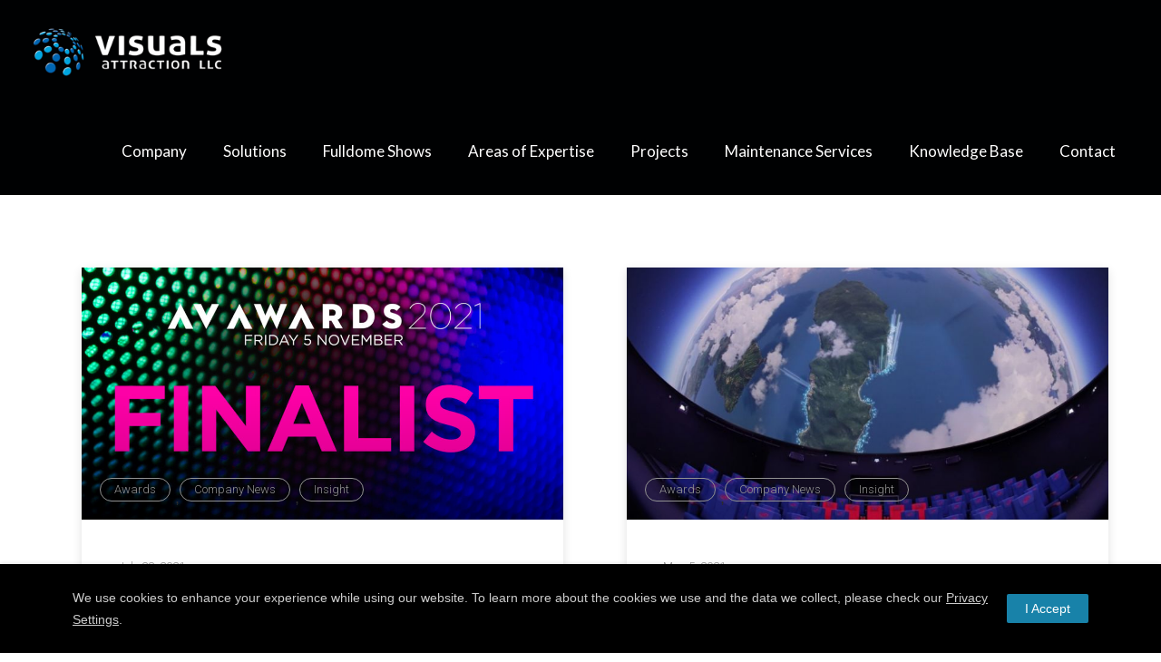

--- FILE ---
content_type: text/html; charset=UTF-8
request_url: https://www.visualsattraction.com/category/awards/
body_size: 28516
content:
<!doctype html>
<!-- paulirish.com/2008/conditional-stylesheets-vs-css-hacks-answer-neither/ -->
<!--[if lt IE 7]> <html class="no-js lt-ie9 lt-ie8 lt-ie7" lang="en"> <![endif]-->
<!--[if IE 7]>    <html class="no-js lt-ie9 lt-ie8" lang="en"> <![endif]-->
<!--[if IE 8]>    <html class="no-js lt-ie9" lang="en"> <![endif]-->
<!-- Consider adding a manifest.appcache: h5bp.com/d/Offline -->
<!--[if gt IE 8]><!--> 
<html class="no-js" lang="en-GB"> <!--<![endif]-->
<head>
	<meta charset="utf-8">
	<meta http-equiv="X-UA-Compatible" content="IE=edge,chrome=1" >
	<meta name="viewport" content="user-scalable=no, width=device-width, initial-scale=1, maximum-scale=1" />
    <meta name="apple-mobile-web-app-capable" content="yes" />
	    <meta name='robots' content='index, follow, max-image-preview:large, max-snippet:-1, max-video-preview:-1' />
	<style>img:is([sizes="auto" i], [sizes^="auto," i]) { contain-intrinsic-size: 3000px 1500px }</style>
	
	<!-- This site is optimized with the Yoast SEO plugin v26.2 - https://yoast.com/wordpress/plugins/seo/ -->
	<title>Awards Archives - Visuals Attraction LLC</title>
	<link rel="canonical" href="https://www.visualsattraction.com/category/awards/" />
	<meta property="og:locale" content="en_GB" />
	<meta property="og:type" content="article" />
	<meta property="og:title" content="Awards Archives - Visuals Attraction LLC" />
	<meta property="og:url" content="https://www.visualsattraction.com/category/awards/" />
	<meta property="og:site_name" content="Visuals Attraction LLC" />
	<meta name="twitter:card" content="summary_large_image" />
	<script type="application/ld+json" class="yoast-schema-graph">{"@context":"https://schema.org","@graph":[{"@type":"CollectionPage","@id":"https://www.visualsattraction.com/category/awards/","url":"https://www.visualsattraction.com/category/awards/","name":"Awards Archives - Visuals Attraction LLC","isPartOf":{"@id":"https://www.visualsattraction.com/#website"},"primaryImageOfPage":{"@id":"https://www.visualsattraction.com/category/awards/#primaryimage"},"image":{"@id":"https://www.visualsattraction.com/category/awards/#primaryimage"},"thumbnailUrl":"https://www.visualsattraction.com/wp-content/uploads/2021/07/AVA-SM-Finalist-1200x628-1.jpg","breadcrumb":{"@id":"https://www.visualsattraction.com/category/awards/#breadcrumb"},"inLanguage":"en-GB"},{"@type":"ImageObject","inLanguage":"en-GB","@id":"https://www.visualsattraction.com/category/awards/#primaryimage","url":"https://www.visualsattraction.com/wp-content/uploads/2021/07/AVA-SM-Finalist-1200x628-1.jpg","contentUrl":"https://www.visualsattraction.com/wp-content/uploads/2021/07/AVA-SM-Finalist-1200x628-1.jpg","width":1200,"height":628},{"@type":"BreadcrumbList","@id":"https://www.visualsattraction.com/category/awards/#breadcrumb","itemListElement":[{"@type":"ListItem","position":1,"name":"Home","item":"https://www.visualsattraction.com/"},{"@type":"ListItem","position":2,"name":"Awards"}]},{"@type":"WebSite","@id":"https://www.visualsattraction.com/#website","url":"https://www.visualsattraction.com/","name":"Visuals Attraction LLC","description":"","potentialAction":[{"@type":"SearchAction","target":{"@type":"EntryPoint","urlTemplate":"https://www.visualsattraction.com/?s={search_term_string}"},"query-input":{"@type":"PropertyValueSpecification","valueRequired":true,"valueName":"search_term_string"}}],"inLanguage":"en-GB"}]}</script>
	<!-- / Yoast SEO plugin. -->


<link rel='dns-prefetch' href='//fonts.googleapis.com' />
<link rel="alternate" type="application/rss+xml" title="Visuals Attraction LLC &raquo; Feed" href="https://www.visualsattraction.com/feed/" />
<link rel="alternate" type="application/rss+xml" title="Visuals Attraction LLC &raquo; Comments Feed" href="https://www.visualsattraction.com/comments/feed/" />
<link rel="alternate" type="application/rss+xml" title="Visuals Attraction LLC &raquo; Awards Category Feed" href="https://www.visualsattraction.com/category/awards/feed/" />
	
			<!-- Google Analytics -->
			<script>
				(function(i,s,o,g,r,a,m){i['GoogleAnalyticsObject']=r;i[r]=i[r]||function(){
				(i[r].q=i[r].q||[]).push(arguments)},i[r].l=1*new Date();a=s.createElement(o),
				m=s.getElementsByTagName(o)[0];a.async=1;a.src=g;m.parentNode.insertBefore(a,m)
				})(window,document,'script','//www.google-analytics.com/analytics.js','ga');
	
				ga( 'create', 'UA-126202788-1', 'auto' );
									ga( 'set', 'anonymizeIp', true );
								ga( 'send', 'pageview' );
			</script>
			<!-- End Google Analytics -->
		<script type="text/javascript">
/* <![CDATA[ */
window._wpemojiSettings = {"baseUrl":"https:\/\/s.w.org\/images\/core\/emoji\/16.0.1\/72x72\/","ext":".png","svgUrl":"https:\/\/s.w.org\/images\/core\/emoji\/16.0.1\/svg\/","svgExt":".svg","source":{"concatemoji":"https:\/\/www.visualsattraction.com\/wp\/wp-includes\/js\/wp-emoji-release.min.js?ver=6.8.3"}};
/*! This file is auto-generated */
!function(s,n){var o,i,e;function c(e){try{var t={supportTests:e,timestamp:(new Date).valueOf()};sessionStorage.setItem(o,JSON.stringify(t))}catch(e){}}function p(e,t,n){e.clearRect(0,0,e.canvas.width,e.canvas.height),e.fillText(t,0,0);var t=new Uint32Array(e.getImageData(0,0,e.canvas.width,e.canvas.height).data),a=(e.clearRect(0,0,e.canvas.width,e.canvas.height),e.fillText(n,0,0),new Uint32Array(e.getImageData(0,0,e.canvas.width,e.canvas.height).data));return t.every(function(e,t){return e===a[t]})}function u(e,t){e.clearRect(0,0,e.canvas.width,e.canvas.height),e.fillText(t,0,0);for(var n=e.getImageData(16,16,1,1),a=0;a<n.data.length;a++)if(0!==n.data[a])return!1;return!0}function f(e,t,n,a){switch(t){case"flag":return n(e,"\ud83c\udff3\ufe0f\u200d\u26a7\ufe0f","\ud83c\udff3\ufe0f\u200b\u26a7\ufe0f")?!1:!n(e,"\ud83c\udde8\ud83c\uddf6","\ud83c\udde8\u200b\ud83c\uddf6")&&!n(e,"\ud83c\udff4\udb40\udc67\udb40\udc62\udb40\udc65\udb40\udc6e\udb40\udc67\udb40\udc7f","\ud83c\udff4\u200b\udb40\udc67\u200b\udb40\udc62\u200b\udb40\udc65\u200b\udb40\udc6e\u200b\udb40\udc67\u200b\udb40\udc7f");case"emoji":return!a(e,"\ud83e\udedf")}return!1}function g(e,t,n,a){var r="undefined"!=typeof WorkerGlobalScope&&self instanceof WorkerGlobalScope?new OffscreenCanvas(300,150):s.createElement("canvas"),o=r.getContext("2d",{willReadFrequently:!0}),i=(o.textBaseline="top",o.font="600 32px Arial",{});return e.forEach(function(e){i[e]=t(o,e,n,a)}),i}function t(e){var t=s.createElement("script");t.src=e,t.defer=!0,s.head.appendChild(t)}"undefined"!=typeof Promise&&(o="wpEmojiSettingsSupports",i=["flag","emoji"],n.supports={everything:!0,everythingExceptFlag:!0},e=new Promise(function(e){s.addEventListener("DOMContentLoaded",e,{once:!0})}),new Promise(function(t){var n=function(){try{var e=JSON.parse(sessionStorage.getItem(o));if("object"==typeof e&&"number"==typeof e.timestamp&&(new Date).valueOf()<e.timestamp+604800&&"object"==typeof e.supportTests)return e.supportTests}catch(e){}return null}();if(!n){if("undefined"!=typeof Worker&&"undefined"!=typeof OffscreenCanvas&&"undefined"!=typeof URL&&URL.createObjectURL&&"undefined"!=typeof Blob)try{var e="postMessage("+g.toString()+"("+[JSON.stringify(i),f.toString(),p.toString(),u.toString()].join(",")+"));",a=new Blob([e],{type:"text/javascript"}),r=new Worker(URL.createObjectURL(a),{name:"wpTestEmojiSupports"});return void(r.onmessage=function(e){c(n=e.data),r.terminate(),t(n)})}catch(e){}c(n=g(i,f,p,u))}t(n)}).then(function(e){for(var t in e)n.supports[t]=e[t],n.supports.everything=n.supports.everything&&n.supports[t],"flag"!==t&&(n.supports.everythingExceptFlag=n.supports.everythingExceptFlag&&n.supports[t]);n.supports.everythingExceptFlag=n.supports.everythingExceptFlag&&!n.supports.flag,n.DOMReady=!1,n.readyCallback=function(){n.DOMReady=!0}}).then(function(){return e}).then(function(){var e;n.supports.everything||(n.readyCallback(),(e=n.source||{}).concatemoji?t(e.concatemoji):e.wpemoji&&e.twemoji&&(t(e.twemoji),t(e.wpemoji)))}))}((window,document),window._wpemojiSettings);
/* ]]> */
</script>
<style id='wp-emoji-styles-inline-css' type='text/css'>

	img.wp-smiley, img.emoji {
		display: inline !important;
		border: none !important;
		box-shadow: none !important;
		height: 1em !important;
		width: 1em !important;
		margin: 0 0.07em !important;
		vertical-align: -0.1em !important;
		background: none !important;
		padding: 0 !important;
	}
</style>
<link rel='stylesheet' id='wp-block-library-css' href='https://www.visualsattraction.com/wp/wp-includes/css/dist/block-library/style.min.css?ver=6.8.3' type='text/css' media='all' />
<style id='classic-theme-styles-inline-css' type='text/css'>
/*! This file is auto-generated */
.wp-block-button__link{color:#fff;background-color:#32373c;border-radius:9999px;box-shadow:none;text-decoration:none;padding:calc(.667em + 2px) calc(1.333em + 2px);font-size:1.125em}.wp-block-file__button{background:#32373c;color:#fff;text-decoration:none}
</style>
<style id='safe-svg-svg-icon-style-inline-css' type='text/css'>
.safe-svg-cover{text-align:center}.safe-svg-cover .safe-svg-inside{display:inline-block;max-width:100%}.safe-svg-cover svg{fill:currentColor;height:100%;max-height:100%;max-width:100%;width:100%}

</style>
<link rel='stylesheet' id='wpzoom-social-icons-block-style-css' href='https://www.visualsattraction.com/wp-content/plugins/social-icons-widget-by-wpzoom/block/dist/style-wpzoom-social-icons.css?ver=4.5.1' type='text/css' media='all' />
<link rel='stylesheet' id='wp-components-css' href='https://www.visualsattraction.com/wp/wp-includes/css/dist/components/style.min.css?ver=6.8.3' type='text/css' media='all' />
<link rel='stylesheet' id='wp-preferences-css' href='https://www.visualsattraction.com/wp/wp-includes/css/dist/preferences/style.min.css?ver=6.8.3' type='text/css' media='all' />
<link rel='stylesheet' id='wp-block-editor-css' href='https://www.visualsattraction.com/wp/wp-includes/css/dist/block-editor/style.min.css?ver=6.8.3' type='text/css' media='all' />
<link rel='stylesheet' id='popup-maker-block-library-style-css' href='https://www.visualsattraction.com/wp-content/plugins/popup-maker/dist/packages/block-library-style.css?ver=dbea705cfafe089d65f1' type='text/css' media='all' />
<style id='global-styles-inline-css' type='text/css'>
:root{--wp--preset--aspect-ratio--square: 1;--wp--preset--aspect-ratio--4-3: 4/3;--wp--preset--aspect-ratio--3-4: 3/4;--wp--preset--aspect-ratio--3-2: 3/2;--wp--preset--aspect-ratio--2-3: 2/3;--wp--preset--aspect-ratio--16-9: 16/9;--wp--preset--aspect-ratio--9-16: 9/16;--wp--preset--color--black: #000000;--wp--preset--color--cyan-bluish-gray: #abb8c3;--wp--preset--color--white: #ffffff;--wp--preset--color--pale-pink: #f78da7;--wp--preset--color--vivid-red: #cf2e2e;--wp--preset--color--luminous-vivid-orange: #ff6900;--wp--preset--color--luminous-vivid-amber: #fcb900;--wp--preset--color--light-green-cyan: #7bdcb5;--wp--preset--color--vivid-green-cyan: #00d084;--wp--preset--color--pale-cyan-blue: #8ed1fc;--wp--preset--color--vivid-cyan-blue: #0693e3;--wp--preset--color--vivid-purple: #9b51e0;--wp--preset--gradient--vivid-cyan-blue-to-vivid-purple: linear-gradient(135deg,rgba(6,147,227,1) 0%,rgb(155,81,224) 100%);--wp--preset--gradient--light-green-cyan-to-vivid-green-cyan: linear-gradient(135deg,rgb(122,220,180) 0%,rgb(0,208,130) 100%);--wp--preset--gradient--luminous-vivid-amber-to-luminous-vivid-orange: linear-gradient(135deg,rgba(252,185,0,1) 0%,rgba(255,105,0,1) 100%);--wp--preset--gradient--luminous-vivid-orange-to-vivid-red: linear-gradient(135deg,rgba(255,105,0,1) 0%,rgb(207,46,46) 100%);--wp--preset--gradient--very-light-gray-to-cyan-bluish-gray: linear-gradient(135deg,rgb(238,238,238) 0%,rgb(169,184,195) 100%);--wp--preset--gradient--cool-to-warm-spectrum: linear-gradient(135deg,rgb(74,234,220) 0%,rgb(151,120,209) 20%,rgb(207,42,186) 40%,rgb(238,44,130) 60%,rgb(251,105,98) 80%,rgb(254,248,76) 100%);--wp--preset--gradient--blush-light-purple: linear-gradient(135deg,rgb(255,206,236) 0%,rgb(152,150,240) 100%);--wp--preset--gradient--blush-bordeaux: linear-gradient(135deg,rgb(254,205,165) 0%,rgb(254,45,45) 50%,rgb(107,0,62) 100%);--wp--preset--gradient--luminous-dusk: linear-gradient(135deg,rgb(255,203,112) 0%,rgb(199,81,192) 50%,rgb(65,88,208) 100%);--wp--preset--gradient--pale-ocean: linear-gradient(135deg,rgb(255,245,203) 0%,rgb(182,227,212) 50%,rgb(51,167,181) 100%);--wp--preset--gradient--electric-grass: linear-gradient(135deg,rgb(202,248,128) 0%,rgb(113,206,126) 100%);--wp--preset--gradient--midnight: linear-gradient(135deg,rgb(2,3,129) 0%,rgb(40,116,252) 100%);--wp--preset--font-size--small: 13px;--wp--preset--font-size--medium: 20px;--wp--preset--font-size--large: 36px;--wp--preset--font-size--x-large: 42px;--wp--preset--spacing--20: 0.44rem;--wp--preset--spacing--30: 0.67rem;--wp--preset--spacing--40: 1rem;--wp--preset--spacing--50: 1.5rem;--wp--preset--spacing--60: 2.25rem;--wp--preset--spacing--70: 3.38rem;--wp--preset--spacing--80: 5.06rem;--wp--preset--shadow--natural: 6px 6px 9px rgba(0, 0, 0, 0.2);--wp--preset--shadow--deep: 12px 12px 50px rgba(0, 0, 0, 0.4);--wp--preset--shadow--sharp: 6px 6px 0px rgba(0, 0, 0, 0.2);--wp--preset--shadow--outlined: 6px 6px 0px -3px rgba(255, 255, 255, 1), 6px 6px rgba(0, 0, 0, 1);--wp--preset--shadow--crisp: 6px 6px 0px rgba(0, 0, 0, 1);}:where(.is-layout-flex){gap: 0.5em;}:where(.is-layout-grid){gap: 0.5em;}body .is-layout-flex{display: flex;}.is-layout-flex{flex-wrap: wrap;align-items: center;}.is-layout-flex > :is(*, div){margin: 0;}body .is-layout-grid{display: grid;}.is-layout-grid > :is(*, div){margin: 0;}:where(.wp-block-columns.is-layout-flex){gap: 2em;}:where(.wp-block-columns.is-layout-grid){gap: 2em;}:where(.wp-block-post-template.is-layout-flex){gap: 1.25em;}:where(.wp-block-post-template.is-layout-grid){gap: 1.25em;}.has-black-color{color: var(--wp--preset--color--black) !important;}.has-cyan-bluish-gray-color{color: var(--wp--preset--color--cyan-bluish-gray) !important;}.has-white-color{color: var(--wp--preset--color--white) !important;}.has-pale-pink-color{color: var(--wp--preset--color--pale-pink) !important;}.has-vivid-red-color{color: var(--wp--preset--color--vivid-red) !important;}.has-luminous-vivid-orange-color{color: var(--wp--preset--color--luminous-vivid-orange) !important;}.has-luminous-vivid-amber-color{color: var(--wp--preset--color--luminous-vivid-amber) !important;}.has-light-green-cyan-color{color: var(--wp--preset--color--light-green-cyan) !important;}.has-vivid-green-cyan-color{color: var(--wp--preset--color--vivid-green-cyan) !important;}.has-pale-cyan-blue-color{color: var(--wp--preset--color--pale-cyan-blue) !important;}.has-vivid-cyan-blue-color{color: var(--wp--preset--color--vivid-cyan-blue) !important;}.has-vivid-purple-color{color: var(--wp--preset--color--vivid-purple) !important;}.has-black-background-color{background-color: var(--wp--preset--color--black) !important;}.has-cyan-bluish-gray-background-color{background-color: var(--wp--preset--color--cyan-bluish-gray) !important;}.has-white-background-color{background-color: var(--wp--preset--color--white) !important;}.has-pale-pink-background-color{background-color: var(--wp--preset--color--pale-pink) !important;}.has-vivid-red-background-color{background-color: var(--wp--preset--color--vivid-red) !important;}.has-luminous-vivid-orange-background-color{background-color: var(--wp--preset--color--luminous-vivid-orange) !important;}.has-luminous-vivid-amber-background-color{background-color: var(--wp--preset--color--luminous-vivid-amber) !important;}.has-light-green-cyan-background-color{background-color: var(--wp--preset--color--light-green-cyan) !important;}.has-vivid-green-cyan-background-color{background-color: var(--wp--preset--color--vivid-green-cyan) !important;}.has-pale-cyan-blue-background-color{background-color: var(--wp--preset--color--pale-cyan-blue) !important;}.has-vivid-cyan-blue-background-color{background-color: var(--wp--preset--color--vivid-cyan-blue) !important;}.has-vivid-purple-background-color{background-color: var(--wp--preset--color--vivid-purple) !important;}.has-black-border-color{border-color: var(--wp--preset--color--black) !important;}.has-cyan-bluish-gray-border-color{border-color: var(--wp--preset--color--cyan-bluish-gray) !important;}.has-white-border-color{border-color: var(--wp--preset--color--white) !important;}.has-pale-pink-border-color{border-color: var(--wp--preset--color--pale-pink) !important;}.has-vivid-red-border-color{border-color: var(--wp--preset--color--vivid-red) !important;}.has-luminous-vivid-orange-border-color{border-color: var(--wp--preset--color--luminous-vivid-orange) !important;}.has-luminous-vivid-amber-border-color{border-color: var(--wp--preset--color--luminous-vivid-amber) !important;}.has-light-green-cyan-border-color{border-color: var(--wp--preset--color--light-green-cyan) !important;}.has-vivid-green-cyan-border-color{border-color: var(--wp--preset--color--vivid-green-cyan) !important;}.has-pale-cyan-blue-border-color{border-color: var(--wp--preset--color--pale-cyan-blue) !important;}.has-vivid-cyan-blue-border-color{border-color: var(--wp--preset--color--vivid-cyan-blue) !important;}.has-vivid-purple-border-color{border-color: var(--wp--preset--color--vivid-purple) !important;}.has-vivid-cyan-blue-to-vivid-purple-gradient-background{background: var(--wp--preset--gradient--vivid-cyan-blue-to-vivid-purple) !important;}.has-light-green-cyan-to-vivid-green-cyan-gradient-background{background: var(--wp--preset--gradient--light-green-cyan-to-vivid-green-cyan) !important;}.has-luminous-vivid-amber-to-luminous-vivid-orange-gradient-background{background: var(--wp--preset--gradient--luminous-vivid-amber-to-luminous-vivid-orange) !important;}.has-luminous-vivid-orange-to-vivid-red-gradient-background{background: var(--wp--preset--gradient--luminous-vivid-orange-to-vivid-red) !important;}.has-very-light-gray-to-cyan-bluish-gray-gradient-background{background: var(--wp--preset--gradient--very-light-gray-to-cyan-bluish-gray) !important;}.has-cool-to-warm-spectrum-gradient-background{background: var(--wp--preset--gradient--cool-to-warm-spectrum) !important;}.has-blush-light-purple-gradient-background{background: var(--wp--preset--gradient--blush-light-purple) !important;}.has-blush-bordeaux-gradient-background{background: var(--wp--preset--gradient--blush-bordeaux) !important;}.has-luminous-dusk-gradient-background{background: var(--wp--preset--gradient--luminous-dusk) !important;}.has-pale-ocean-gradient-background{background: var(--wp--preset--gradient--pale-ocean) !important;}.has-electric-grass-gradient-background{background: var(--wp--preset--gradient--electric-grass) !important;}.has-midnight-gradient-background{background: var(--wp--preset--gradient--midnight) !important;}.has-small-font-size{font-size: var(--wp--preset--font-size--small) !important;}.has-medium-font-size{font-size: var(--wp--preset--font-size--medium) !important;}.has-large-font-size{font-size: var(--wp--preset--font-size--large) !important;}.has-x-large-font-size{font-size: var(--wp--preset--font-size--x-large) !important;}
:where(.wp-block-post-template.is-layout-flex){gap: 1.25em;}:where(.wp-block-post-template.is-layout-grid){gap: 1.25em;}
:where(.wp-block-columns.is-layout-flex){gap: 2em;}:where(.wp-block-columns.is-layout-grid){gap: 2em;}
:root :where(.wp-block-pullquote){font-size: 1.5em;line-height: 1.6;}
</style>
<link rel='stylesheet' id='acfw30-style-css' href='https://www.visualsattraction.com/wp-content/plugins/ajax-contact-forms/css/style.css?ver=6.8.3' type='text/css' media='all' />
<link rel='stylesheet' id='font-awesome-css' href='https://www.visualsattraction.com/wp-content/plugins/ajax-contact-forms/css/font-awesome.css?ver=6.8.3' type='text/css' media='all' />
<link rel='stylesheet' id='acfw30-animate-css' href='https://www.visualsattraction.com/wp-content/plugins/ajax-contact-forms/css/ak86_animate.css?ver=6.8.3' type='text/css' media='all' />
<link rel='stylesheet' id='gdprmagnificpopup-css' href='https://www.visualsattraction.com/wp-content/plugins/be-gdpr/public/css/magnific-popup.css?ver=1.1.6' type='text/css' media='all' />
<link rel='stylesheet' id='be-gdpr-css' href='https://www.visualsattraction.com/wp-content/plugins/be-gdpr/public/css/be-gdpr-public.css?ver=1.1.6' type='text/css' media='all' />
<link rel='stylesheet' id='contact-form-7-css' href='https://www.visualsattraction.com/wp-content/plugins/contact-form-7/includes/css/styles.css?ver=6.1.3' type='text/css' media='all' />
<link rel='stylesheet' id='be-slider-css' href='https://www.visualsattraction.com/wp-content/plugins/oshine-modules/public/css/be-slider.css?ver=6.8.3' type='text/css' media='all' />
<link rel='stylesheet' id='oshine-modules-css' href='https://www.visualsattraction.com/wp-content/plugins/oshine-modules/public/css/oshine-modules.css?ver=3.2' type='text/css' media='all' />
<link rel='stylesheet' id='typehub-css' href='https://www.visualsattraction.com/wp-content/plugins/tatsu/includes/typehub/public/css/typehub-public.css?ver=2.0.6' type='text/css' media='all' />
<link rel='stylesheet' id='typehub-google-fonts-css' href='//fonts.googleapis.com/css?family=Titillium+Web%3A300%2C400%7CLato%3A300%2C400%7CMontserrat%3A400%2C700%7CRoboto%3A300%2C400%7CRaleway%3A400&#038;ver=1.0' type='text/css' media='all' />
<link rel='stylesheet' id='tatsu-main-css' href='https://www.visualsattraction.com/wp-content/plugins/tatsu/public/css/tatsu.min.css?ver=3.5.3' type='text/css' media='all' />
<link rel='stylesheet' id='oshine_icons-css' href='https://www.visualsattraction.com/wp-content/themes/oshin/fonts/icomoon/style.css?ver=1.0.0' type='text/css' media='all' />
<link rel='stylesheet' id='font_awesome-css' href='https://www.visualsattraction.com/wp-content/plugins/tatsu/includes/icons/font_awesome/font-awesome.css?ver=6.8.3' type='text/css' media='all' />
<link rel='stylesheet' id='font_awesome_brands-css' href='https://www.visualsattraction.com/wp-content/plugins/tatsu/includes/icons/font_awesome/brands.css?ver=6.8.3' type='text/css' media='all' />
<link rel='stylesheet' id='tatsu_icons-css' href='https://www.visualsattraction.com/wp-content/plugins/tatsu/includes/icons/tatsu_icons/tatsu-icons.css?ver=6.8.3' type='text/css' media='all' />
<link rel='stylesheet' id='parent-style-css' href='https://www.visualsattraction.com/wp-content/themes/oshin/style.css?ver=6.8.3' type='text/css' media='all' />
<link rel='stylesheet' id='be-themes-bb-press-css-css' href='https://www.visualsattraction.com/wp-content/themes/oshin/bb-press/bb-press.css?ver=6.8.3' type='text/css' media='all' />
<link rel='stylesheet' id='be-style-main-css-css' href='https://www.visualsattraction.com/wp-content/themes/oshin/css/main.css?ver=1.0.0' type='text/css' media='all' />
<link rel='stylesheet' id='be-style-top-header-css' href='https://www.visualsattraction.com/wp-content/themes/oshin/css/headers/top-header.css?ver=1.0.0' type='text/css' media='all' />
<link rel='stylesheet' id='be-style-responsive-header-css' href='https://www.visualsattraction.com/wp-content/themes/oshin/css/headers/responsive-header.css?ver=1.0.0' type='text/css' media='all' />
<link rel='stylesheet' id='be-style-multilevel-menu-css' href='https://www.visualsattraction.com/wp-content/themes/oshin/css/headers/multilevel-menu.css?ver=1.0.0' type='text/css' media='all' />
<link rel='stylesheet' id='be-themes-layout-css' href='https://www.visualsattraction.com/wp-content/themes/oshin/css/layout.css?ver=1.0.0' type='text/css' media='all' />
<link rel='stylesheet' id='magnific-popup-css' href='https://www.visualsattraction.com/wp-content/themes/oshin/css/vendor/magnific-popup.css?ver=6.8.3' type='text/css' media='all' />
<link rel='stylesheet' id='scrollbar-css' href='https://www.visualsattraction.com/wp-content/themes/oshin/css/vendor/scrollbar.css?ver=6.8.3' type='text/css' media='all' />
<link rel='stylesheet' id='flickity-css' href='https://www.visualsattraction.com/wp-content/themes/oshin/css/vendor/flickity.css?ver=6.8.3' type='text/css' media='all' />
<link rel='stylesheet' id='be-custom-fonts-css' href='https://www.visualsattraction.com/wp-content/themes/oshin/fonts/fonts.css?ver=1.0.0' type='text/css' media='all' />
<link rel='stylesheet' id='be-style-css-css' href='https://www.visualsattraction.com/wp-content/themes/oshin-child/style.css?ver=1.0.0' type='text/css' media='all' />
<link rel='stylesheet' id='meks-social-widget-css' href='https://www.visualsattraction.com/wp-content/plugins/meks-smart-social-widget/css/style.css?ver=1.6.5' type='text/css' media='all' />
<link rel='stylesheet' id='wpzoom-social-icons-socicon-css' href='https://www.visualsattraction.com/wp-content/plugins/social-icons-widget-by-wpzoom/assets/css/wpzoom-socicon.css?ver=1744850798' type='text/css' media='all' />
<link rel='stylesheet' id='wpzoom-social-icons-genericons-css' href='https://www.visualsattraction.com/wp-content/plugins/social-icons-widget-by-wpzoom/assets/css/genericons.css?ver=1744850798' type='text/css' media='all' />
<link rel='stylesheet' id='wpzoom-social-icons-academicons-css' href='https://www.visualsattraction.com/wp-content/plugins/social-icons-widget-by-wpzoom/assets/css/academicons.min.css?ver=1744850798' type='text/css' media='all' />
<link rel='stylesheet' id='wpzoom-social-icons-font-awesome-3-css' href='https://www.visualsattraction.com/wp-content/plugins/social-icons-widget-by-wpzoom/assets/css/font-awesome-3.min.css?ver=1744850798' type='text/css' media='all' />
<link rel='stylesheet' id='dashicons-css' href='https://www.visualsattraction.com/wp/wp-includes/css/dashicons.min.css?ver=6.8.3' type='text/css' media='all' />
<link rel='stylesheet' id='wpzoom-social-icons-styles-css' href='https://www.visualsattraction.com/wp-content/plugins/social-icons-widget-by-wpzoom/assets/css/wpzoom-social-icons-styles.css?ver=1744850798' type='text/css' media='all' />
<link rel='stylesheet' id='popup-maker-site-css' href='//www.visualsattraction.com/wp-content/uploads/pum/pum-site-styles.css?generated=1755219591&#038;ver=1.21.5' type='text/css' media='all' />
<link rel='stylesheet' id='ms-main-css' href='https://www.visualsattraction.com/wp-content/plugins/masterslider/public/assets/css/masterslider.main.css?ver=3.6.1' type='text/css' media='all' />
<link rel='stylesheet' id='ms-custom-css' href='https://www.visualsattraction.com/wp-content/uploads/masterslider/custom.css?ver=1.2' type='text/css' media='all' />
<link rel='preload' as='font'  id='wpzoom-social-icons-font-academicons-woff2-css' href='https://www.visualsattraction.com/wp-content/plugins/social-icons-widget-by-wpzoom/assets/font/academicons.woff2?v=1.9.2'  type='font/woff2' crossorigin />
<link rel='preload' as='font'  id='wpzoom-social-icons-font-fontawesome-3-woff2-css' href='https://www.visualsattraction.com/wp-content/plugins/social-icons-widget-by-wpzoom/assets/font/fontawesome-webfont.woff2?v=4.7.0'  type='font/woff2' crossorigin />
<link rel='preload' as='font'  id='wpzoom-social-icons-font-genericons-woff-css' href='https://www.visualsattraction.com/wp-content/plugins/social-icons-widget-by-wpzoom/assets/font/Genericons.woff'  type='font/woff' crossorigin />
<link rel='preload' as='font'  id='wpzoom-social-icons-font-socicon-woff2-css' href='https://www.visualsattraction.com/wp-content/plugins/social-icons-widget-by-wpzoom/assets/font/socicon.woff2?v=4.5.1'  type='font/woff2' crossorigin />
<script type="text/javascript" src="https://www.visualsattraction.com/wp/wp-includes/js/jquery/jquery.min.js?ver=3.7.1" id="jquery-core-js"></script>
<script type="text/javascript" src="https://www.visualsattraction.com/wp/wp-includes/js/jquery/jquery-migrate.min.js?ver=3.4.1" id="jquery-migrate-js"></script>
<script type="text/javascript" id="be-gdpr-js-extra">
/* <![CDATA[ */
var beGdprConcerns = {"youtube":{"label":"Youtube","description":"Consent to display content from YouTube.","required":false},"vimeo":{"label":"Vimeo","description":"Consent to display content from Vimeo.","required":false},"gmaps":{"label":"Google Maps","description":"Consent to display content from Google Maps.","required":false}};
/* ]]> */
</script>
<script type="text/javascript" src="https://www.visualsattraction.com/wp-content/plugins/be-gdpr/public/js/be-gdpr-public.js?ver=1.1.6" id="be-gdpr-js"></script>
<script type="text/javascript" src="https://www.visualsattraction.com/wp-content/plugins/tatsu/includes/typehub/public/js/webfont.min.js?ver=6.8.3" id="webfontloader-js"></script>
<script type="text/javascript" src="https://www.visualsattraction.com/wp-content/themes/oshin/js/vendor/modernizr.js?ver=6.8.3" id="modernizr-js"></script>
<link rel="https://api.w.org/" href="https://www.visualsattraction.com/wp-json/" /><link rel="alternate" title="JSON" type="application/json" href="https://www.visualsattraction.com/wp-json/wp/v2/categories/70" /><link rel="EditURI" type="application/rsd+xml" title="RSD" href="https://www.visualsattraction.com/wp/xmlrpc.php?rsd" />
<meta name="generator" content="WordPress 6.8.3" />
<style type="text/css">
		#acfw30_3907 {background: rgba(51,51,51,0.9);}
		#acfw30_3907:target {transform: scale(1);opacity: 1;transition: opacity 0.3s linear 0.1s, transform 0.1s linear, background 0.3s linear;}
		#acfw30_3907 .acfw30_popup_contact_form {background:#f9f9f9; color:#333333;}
		#acfw30_3907 .acfw30_popup_contact_form p{color:#333333;}
		#acfw30_3907 .acfw30_popup_contact_form a{color:#333333;}
		#acfw30_3907 .acfw30_popup_contact_form button{background:#4095f4; color:#ffffff}
		#acfw30_3907 .acfw30_popup_contact_form input{border-color: #cccccc;}
		#acfw30_3907 .acfw30_popup_contact_form textarea{border-color: #cccccc;}
		#acfw30_3907 .acfw30_popup_contact_form input::-webkit-input-placeholder{color: ;}
		#acfw30_3907 .acfw30_popup_contact_form input:-moz-placeholder{color: ;}
		#acfw30_3907 .acfw30_popup_contact_form input::-moz-placeholder{color: ;}
		#acfw30_3907 .acfw30_popup_contact_form input:-ms-input-placeholder{color: ;}
		#acfw30_3907 .acfw30_popup_contact_form textarea::-webkit-input-placeholder{color: ;}
		#acfw30_3907 .acfw30_popup_contact_form textarea:-moz-placeholder{color: ;}
		#acfw30_3907 .acfw30_popup_contact_form textarea::-moz-placeholder{color: ;}
		#acfw30_3907 .acfw30_popup_contact_form textarea:-ms-input-placeholder{color: ;}
		
		#acfw30_contact_form_3907:target {transform: scale(1);opacity: 1;transition: opacity 0.3s linear 0.1s, transform 0.1s linear, background 0.3s linear;}
		#acfw30_contact_form_3907 {background:#f9f9f9; color:#333333; border: solid 1px #cccccc;}
		#acfw30_contact_form_3907 p{color:#333333;}
		#acfw30_contact_form_3907 a{color:#333333;}
		#acfw30_contact_form_3907 button{background:#4095f4; color:#ffffff}
		#acfw30_contact_form_3907 input{border-color: #cccccc;}
		#acfw30_contact_form_3907 textarea{border-color: #cccccc;}
		#acfw30_contact_form_3907 input::-webkit-input-placeholder{color: ;}
		#acfw30_contact_form_3907 input:-moz-placeholder{color: ;}
		#acfw30_contact_form_3907 input::-moz-placeholder{color: ;}
		#acfw30_contact_form_3907 input:-ms-input-placeholder{color: ;}
		#acfw30_contact_form_3907 textarea::-webkit-input-placeholder{color: ;}
		#acfw30_contact_form_3907 textarea:-moz-placeholder{color: ;}
		#acfw30_contact_form_3907 textarea::-moz-placeholder{color: ;}
		#acfw30_contact_form_3907 textarea:-ms-input-placeholder{color: ;}
		</style><!-- Start Genie WP Favicon -->
<!-- Favicon not updated - Raise support ticket @ http://wordpress.org/support/plugin/genie-wp-favicon -->
<!-- End Genie WP Favicon -->
<!-- HFCM by 99 Robots - Snippet # 2: mailchimp -->
<script id="mcjs">!function(c,h,i,m,p){m=c.createElement(h),p=c.getElementsByTagName(h)[0],m.async=1,m.src=i,p.parentNode.insertBefore(m,p)}(document,"script","https://chimpstatic.com/mcjs-connected/js/users/c76423b90101779ab107a3de8/698b7c3ca32230392fb118468.js");</script>
<!-- /end HFCM by 99 Robots -->
<meta name="google-site-verification" content="j-ka4-4kXJWzEs5cWBAS3A0z_RyA7tPpQ1qM3NdS0zo" />
<script id="mcjs">!function(c,h,i,m,p){m=c.createElement(h),p=c.getElementsByTagName(h)[0],m.async=1,m.src=i,p.parentNode.insertBefore(m,p)}(document,"script","https://chimpstatic.com/mcjs-connected/js/users/c76423b90101779ab107a3de8/698b7c3ca32230392fb118468.js");</script><script>var ms_grabbing_curosr='https://www.visualsattraction.com/wp-content/plugins/masterslider/public/assets/css/common/grabbing.cur',ms_grab_curosr='https://www.visualsattraction.com/wp-content/plugins/masterslider/public/assets/css/common/grab.cur';</script>
<meta name="generator" content="MasterSlider 3.6.1 - Responsive Touch Image Slider" />
<style id = "be-dynamic-css" type="text/css"> 
body {
    background-color: rgb(255,255,255);background-color: rgba(255,255,255,1);}
.layout-box #header-inner-wrap, 
#header-inner-wrap, #header-inner-wrap.style3 #header-bottom-bar,
body.header-transparent #header #header-inner-wrap.no-transparent,
.left-header .sb-slidebar.sb-left,
.left-header .sb-slidebar.sb-left #slidebar-menu a::before 
{
    background-color: rgb(242,243,248);background-color: rgba(242,243,248,1);}
#mobile-menu, 
#mobile-menu ul {
    background-color: rgb(255,255,255);background-color: rgba(255,255,255,1);}

  #mobile-menu li{
    border-bottom-color: #f2f5f8 ;
  }


body.header-transparent #header-inner-wrap{
  background: transparent;
}
.be-gdpr-modal-item input:checked + .slider{
  background-color: #1882a9;
}
.be-gdpr-modal-iteminput:focus + .slider {
  box-shadow: 0 0 1px  #1882a9;
}
.be-gdpr-modal-item .slider:before {
  background-color:#ffffff;
}
.be-gdpr-cookie-notice-bar .be-gdpr-cookie-notice-button{
  background: #1882a9;
  color: #ffffff;
}

#header .header-border{
 border-bottom:  none ;
}
#header-top-bar{
    background-color: rgb(50,50,50);background-color: rgba(50,50,50,1);    border-bottom:  none #323232;
    color: #ffffff;
}
#header-top-bar #topbar-menu li a{
    color: #ffffff;
}
#header-bottom-bar{
    background-color: rgb(255,255,255);background-color: rgba(255,255,255,1);    border-top:  none #323232;
    border-bottom:  none #323232;
}

/*Adjusted the timings for the new effects*/
body.header-transparent #header #header-inner-wrap {
	-webkit-transition: background .25s ease, box-shadow .25s ease, opacity 700ms cubic-bezier(0.645, 0.045, 0.355, 1), transform 700ms cubic-bezier(0.645, 0.045, 0.355, 1);
	-moz-transition: background .25s ease, box-shadow .25s ease, opacity 700ms cubic-bezier(0.645, 0.045, 0.355, 1), transform 700ms cubic-bezier(0.645, 0.045, 0.355, 1);
	-o-transition: background .25s ease, box-shadow .25s ease, opacity 700ms cubic-bezier(0.645, 0.045, 0.355, 1), transform 700ms cubic-bezier(0.645, 0.045, 0.355, 1);
	transition: background .25s ease, box-shadow .25s ease, opacity 700ms cubic-bezier(0.645, 0.045, 0.355, 1), transform 700ms cubic-bezier(0.645, 0.045, 0.355, 1);
}

body.header-transparent.semi #header .semi-transparent{
  background-color: rgb(0,0,0);background-color: rgba(0,0,0,0.94);  !important ;
}
body.header-transparent.semi #content {
    padding-top: 100px;
}

#content,
#blog-content {
    background-color: rgb(255,255,255);background-color: rgba(255,255,255,1);}
#bottom-widgets {
    background-color: rgb(0,1,2);background-color: rgba(0,1,2,1);}
#footer {
  background-color: rgb(20,20,20);background-color: rgba(20,20,20,1);}
#footer .footer-border{
  border-bottom:  none ;
}
.page-title-module-custom {
	background-color: rgb(242,243,248);background-color: rgba(242,243,248,1);}
#portfolio-title-nav-wrap{
  background-color : #ededed;
}
#navigation .sub-menu,
#navigation .children,
#navigation-left-side .sub-menu,
#navigation-left-side .children,
#navigation-right-side .sub-menu,
#navigation-right-side .children {
  background-color: rgb(0,1,2);background-color: rgba(0,1,2,1);}
.sb-slidebar.sb-right {
  background-color: rgb(26,26,26);background-color: rgba(26,26,26,1);}
.left-header .left-strip-wrapper,
.left-header #left-header-mobile {
  background-color : #f2f3f8 ;
}
.layout-box-top,
.layout-box-bottom,
.layout-box-right,
.layout-box-left,
.layout-border-header-top #header-inner-wrap,
.layout-border-header-top.layout-box #header-inner-wrap, 
body.header-transparent .layout-border-header-top #header #header-inner-wrap.no-transparent {
  background-color: rgb(211,211,211);background-color: rgba(211,211,211,1);}

.left-header.left-sliding.left-overlay-menu .sb-slidebar{
  background-color: rgb(8,8,8);background-color: rgba(8,8,8,0.90);  
}
.top-header.top-overlay-menu .sb-slidebar{
  background-color: rgb(26,26,26);background-color: rgba(26,26,26,1);}
.search-box-wrapper{
  background-color: rgb(0,0,0);background-color: rgba(0,0,0,0.85);}
.search-box-wrapper.style1-header-search-widget input[type="text"]{
  background-color: transparent !important;
  color: #ffffff;
  border: 1px solid  #ffffff;
}
.search-box-wrapper.style2-header-search-widget input[type="text"]{
  background-color: transparent !important;
  color: #ffffff;
  border: none !important;
  box-shadow: none !important;
}
.search-box-wrapper .searchform .search-icon{
  color: #ffffff;
}
#header-top-bar-right .search-box-wrapper.style1-header-search-widget input[type="text"]{
  border: none; 
}


.post-title ,
.post-date-wrap {
  margin-bottom: 12px;
}

/* ======================
    Dynamic Border Styling
   ====================== */


.layout-box-top,
.layout-box-bottom {
  height: 30px;
}

.layout-box-right,
.layout-box-left {
  width: 30px;
}

#main.layout-border,
#main.layout-border.layout-border-header-top{
  padding: 30px;
}
.left-header #main.layout-border {
    padding-left: 0px;
}
#main.layout-border.layout-border-header-top {
  padding-top: 0px;
}
.be-themes-layout-layout-border #logo-sidebar,
.be-themes-layout-layout-border-header-top #logo-sidebar{
  margin-top: 70px;
}

/*Left Static Menu*/
.left-header.left-static.be-themes-layout-layout-border #main-wrapper{
  margin-left: 310px;
}
.left-header.left-static.be-themes-layout-layout-border .sb-slidebar.sb-left {
  left: 30px;
}

/*Right Slidebar*/

body.be-themes-layout-layout-border-header-top .sb-slidebar.sb-right,
body.be-themes-layout-layout-border .sb-slidebar.sb-right {
  right: -250px; 
}
.be-themes-layout-layout-border-header-top .sb-slidebar.sb-right.opened,
.be-themes-layout-layout-border .sb-slidebar.sb-right.opened {
  right: 30px;
}

/* Top-overlay menu on opening, header moves sideways bug. Fixed on the next line code */
/*body.be-themes-layout-layout-border-header-top.top-header.slider-bar-opened #main #header #header-inner-wrap.no-transparent.top-animate,
body.be-themes-layout-layout-border.top-header.slider-bar-opened #main #header #header-inner-wrap.no-transparent.top-animate {
  right: 310px;
}*/

body.be-themes-layout-layout-border-header-top.top-header:not(.top-overlay-menu).slider-bar-opened #main #header #header-inner-wrap.no-transparent.top-animate,
body.be-themes-layout-layout-border.top-header:not(.top-overlay-menu).slider-bar-opened #main #header #header-inner-wrap.no-transparent.top-animate {
  right: 310px;
}

/* Now not needed mostly, as the hero section image is coming properly */


/*Single Page Version*/
body.be-themes-layout-layout-border-header-top.single-page-version .single-page-nav-wrap,
body.be-themes-layout-layout-border.single-page-version .single-page-nav-wrap {
  right: 50px;
}

/*Split Screen Page Template*/
.top-header .layout-border #content.page-split-screen-left {
  margin-left: calc(50% + 15px);
} 
.top-header.page-template-page-splitscreen-left .layout-border .header-hero-section {
  width: calc(50% - 15px);
} 

.top-header .layout-border #content.page-split-screen-right {
  width: calc(50% - 15px);
} 
.top-header.page-template-page-splitscreen-right .layout-border .header-hero-section {
  left: calc(50% - 15px);
} 
  
 
@media only screen and (max-width: 960px) {
  body.be-themes-layout-layout-border-header-top.single-page-version .single-page-nav-wrap,
  body.be-themes-layout-layout-border.single-page-version .single-page-nav-wrap {
    right: 35px;
  }
  body.be-themes-layout-layout-border-header-top .sb-slidebar.sb-right, 
  body.be-themes-layout-layout-border .sb-slidebar.sb-right {
    right: -280px;
  }
  #main.layout-border,
  #main.layout-border.layout-border-header-top {
    padding: 0px !important;
  }
  .top-header .layout-border #content.page-split-screen-left,
  .top-header .layout-border #content.page-split-screen-right {
      margin-left: 0px;
      width:100%;
  }
  .top-header.page-template-page-splitscreen-right .layout-border .header-hero-section,
  .top-header.page-template-page-splitscreen-left .layout-border .header-hero-section {
      width:100%;
  }
}




.filters.single_border .filter_item{
    border-color: #1882a9;
}
.filters.rounded .current_choice{
    border-radius: 50px;
    background-color: #1882a9;
    color: #ffffff;
}
.filters.single_border .current_choice,
.filters.border .current_choice{
    color: #1882a9;
}

.exclusive-mobile-bg .menu-controls{
  background-color: background-color: rgb(255,255,255);background-color: rgba(255,255,255,0);;
}
    #header .be-mobile-menu-icon span {
        background-color : #323232;
    } 
    #header-controls-right,
    #header-controls-left,
    .overlay-menu-close,
    .be-overlay-menu-close {
      color : #323232;
    }

#header .exclusive-mobile-bg .be-mobile-menu-icon,
#header .exclusive-mobile-bg .be-mobile-menu-icon span,
#header-inner-wrap.background--light.transparent.exclusive-mobile-bg .be-mobile-menu-icon,
#header-inner-wrap.background--light.transparent.exclusive-mobile-bg .be-mobile-menu-icon span,
#header-inner-wrap.background--dark.transparent.exclusive-mobile-bg .be-mobile-menu-icon,
#header-inner-wrap.background--dark.transparent.exclusive-mobile-bg .be-mobile-menu-icon span {
  background-color: #323232}
.be-mobile-menu-icon{
  width: 18px;
  height: 2px;
}
.be-mobile-menu-icon .hamburger-line-1{
  top: -5px;
}
.be-mobile-menu-icon .hamburger-line-3{
  top: 5px;
}

.thumb-title-wrap {
  color: #ffffff;
}


#bottom-widgets .widget ul li a, #bottom-widgets a {
	color: inherit;
}

#bottom-widgets .tagcloud a:hover {
  color: #ffffff;
}


a, a:visited, a:hover,
#bottom-widgets .widget ul li a:hover, 
#bottom-widgets a:hover{
  color: #1882a9;
}

#header-top-menu a:hover,
#navigation .current_page_item a,
#navigation .current_page_item a:hover,
#navigation a:hover,
#navigation-left-side .current_page_item a,
#navigation-left-side .current_page_item a:hover,
#navigation-left-side a:hover,
#navigation-right-side .current_page_item a,
#navigation-right-side .current_page_item a:hover,
#navigation-right-side a:hover,
#menu li.current-menu-ancestor > a,
#navigation-left-side .current-menu-item > a,
#navigation-right-side .current-menu-item > a,
#navigation .current-menu-item > a,
#navigation .sub-menu .current-menu-item > a,
#navigation .sub-menu a:hover,
#navigation .children .current-menu-item > a,
#navigation .children a:hover,
#slidebar-menu .current-menu-item > a,
.special-header-menu a:hover + .mobile-sub-menu-controller i,
.special-header-menu #slidebar-menu a:hover,
.special-header-menu .sub-menu a:hover,
.single-page-version #navigation a:hover,
.single-page-version #navigation-left-side a:hover,
.single-page-version #navigation-right-side a:hover,
.single-page-version #navigation .current-section.current_page_item a,
.single-page-version #navigation-left-side .current-section.current_page_item a,
.single-page-version #navigation-right-side .current-section.current_page_item a,
.single-page-version #slidebar-menu .current-section.current_page_item a,
.single-page-version #navigation .current_page_item a:hover,
.single-page-version #navigation-left-side .current_page_item a:hover,
.single-page-version #navigation-right-side .current_page_item a:hover,
.single-page-version #slidebar-menu .current_page_item a:hover,
.be-sticky-sections #navigation a:hover,
.be-sticky-sections #navigation-left-side a:hover,
.be-sticky-sections #navigation-right-side a:hover,
.be-sticky-sections #navigation .current-section.current_page_item a,
.be-sticky-sections #navigation-left-side .current-section.current_page_item a,
.be-sticky-sections #navigation-right-side .current-section.current_page_item a,
.be-sticky-sections #navigation .current_page_item a:hover,
.be-sticky-sections #navigation-left-side .current_page_item a:hover,
.be-sticky-sections #navigation-right-side .current_page_item a:hover,
#navigation .current-menu-ancestor > a,
#navigation-left-side .current-menu-ancestor > a,
#navigation-right-side .current-menu-ancestor > a,
#slidebar-menu .current-menu-ancestor > a,
.special-header-menu .current-menu-item > a,
.sb-left #slidebar-menu a:hover {
	color: #1882a9;
}

#navigation .current_page_item ul li a,
#navigation-left-side .current_page_item ul li a,
#navigation-right-side .current_page_item ul li a,
.single-page-version #navigation .current_page_item a,
.single-page-version #navigation-left-side .current_page_item a,
.single-page-version #navigation-right-side .current_page_item a,
.single-page-version #slidebar-menu .current_page_item a,
.single-page-version #navigation .sub-menu .current-menu-item > a,
.single-page-version #navigation .children .current-menu-item > a 
.be-sticky-sections #navigation .current_page_item a,
.be-sticky-sections #navigation-left-side .current_page_item a,
.be-sticky-sections #navigation-right-side .current_page_item a,
.be-sticky-sections #navigation .sub-menu .current-menu-item > a,
.be-sticky-sections #navigation .children .current-menu-item > a {
  color: inherit;
}

.be-nav-link-effect-1 a::after,
.be-nav-link-effect-2 a::after,
.be-nav-link-effect-3 a::after{
  background-color: rgb(24,130,169);background-color: rgba(24,130,169,1);}


#portfolio-title-nav-wrap .portfolio-nav a {
 color:   #d2d2d2; 
}
#portfolio-title-nav-wrap .portfolio-nav a .home-grid-icon span{
  background-color: #d2d2d2; 
}
#portfolio-title-nav-wrap .portfolio-nav a:hover {
 color:   #000000; 
}
#portfolio-title-nav-wrap .portfolio-nav a:hover .home-grid-icon span{
  background-color: #000000; 
}

.page-title-module-custom .header-breadcrumb {
  line-height: 36px;
}
#portfolio-title-nav-bottom-wrap h6, 
#portfolio-title-nav-bottom-wrap ul li a, 
.single_portfolio_info_close,
#portfolio-title-nav-bottom-wrap .slider-counts{
  background-color: rgb(255,255,255);background-color: rgba(255,255,255,0);}

.more-link.style2-button:hover {
  border-color: #1882a9 !important;
  background: #1882a9 !important;
  color: #ffffff !important;
}
.woocommerce a.button, .woocommerce-page a.button, 
.woocommerce button.button, .woocommerce-page button.button, 
.woocommerce input.button, .woocommerce-page input.button, 
.woocommerce #respond input#submit, .woocommerce-page #respond input#submit,
.woocommerce #content input.button, .woocommerce-page #content input.button {
  background: transparent !important;
  color: #000 !important;
  border-color: #000 !important;
  border-style: solid !important;
  border-width: 2px !important;
  background: transparent !important;
  color: #000000 !important;
  border-width: 2px !important;
  border-color: #000000 !important;
  line-height: 41px;
  text-transform: uppercase;
}
.woocommerce a.button:hover, .woocommerce-page a.button:hover, 
.woocommerce button.button:hover, .woocommerce-page button.button:hover, 
.woocommerce input.button:hover, .woocommerce-page input.button:hover, 
.woocommerce #respond input#submit:hover, .woocommerce-page #respond input#submit:hover,
.woocommerce #content input.button:hover, .woocommerce-page #content input.button:hover {
  background: #e0a240 !important;
  color: #fff !important;
  border-color: #e0a240 !important;
  border-width: 2px !important;
  background: #e0a240 !important;
  color: #ffffff !important;
  border-color: #e0a240 !important;

}
.woocommerce a.button.alt, .woocommerce-page a.button.alt, 
.woocommerce .button.alt, .woocommerce-page .button.alt, 
.woocommerce input.button.alt, .woocommerce-page input.button.alt,
.woocommerce input[type="submit"].alt, .woocommerce-page input[type="submit"].alt, 
.woocommerce #respond input#submit.alt, .woocommerce-page #respond input#submit.alt,
.woocommerce #content input.button.alt, .woocommerce-page #content input.button.alt {
  background: #e0a240 !important;
  color: #fff !important;
  border-color: #e0a240 !important;
  border-style: solid !important;
  border-width: 2px !important;
  background: #e0a240 !important;
  color: #ffffff !important;
  border-width: 2px !important;
  border-color: #e0a240 !important;
  line-height: 41px;
  text-transform: uppercase;
}
.woocommerce a.button.alt:hover, .woocommerce-page a.button.alt:hover, 
.woocommerce .button.alt:hover, .woocommerce-page .button.alt:hover, 
.woocommerce input[type="submit"].alt:hover, .woocommerce-page input[type="submit"].alt:hover, 
.woocommerce input.button.alt:hover, .woocommerce-page input.button.alt:hover, 
.woocommerce #respond input#submit.alt:hover, .woocommerce-page #respond input#submit.alt:hover,
.woocommerce #content input.button.alt:hover, .woocommerce-page #content input.button.alt:hover {
  background: transparent !important;
  color: #000 !important;
  border-color: #000 !important;
  border-style: solid !important;
  border-width: 2px !important;
  background: transparent !important;
  color: #000000 !important;
  border-color: #000000 !important;
}

.woocommerce .woocommerce-message a.button, 
.woocommerce-page .woocommerce-message a.button,
.woocommerce .woocommerce-message a.button:hover,
.woocommerce-page .woocommerce-message a.button:hover {
  border: none !important;
  color: #fff !important;
  background: none !important;
}

.woocommerce .woocommerce-ordering select.orderby, 
.woocommerce-page .woocommerce-ordering select.orderby {
      border-color: #eeeeee;
}

.style7-blog .post-title{
  margin-bottom: 9px;
}

.style8-blog .post-comment-wrap a:hover{
    color : #1882a9;
}

  .style8-blog .element:not(.be-image-post) .post-details-wrap{
    background-color: #ffffff ;
  }

.accordion .accordion-head.with-bg.ui-accordion-header-active{
  background-color: #1882a9 !important;
  color: #ffffff !important;
}

#portfolio-title-nav-wrap{
  padding-top: 35px;
  padding-bottom: 35px;
  border-bottom: 1px solid #e8e8e8;
}

#portfolio-title-nav-bottom-wrap h6, 
#portfolio-title-nav-bottom-wrap ul, 
.single_portfolio_info_close .font-icon,
.slider-counts{
  color:  #2b2b2b ;
}
#portfolio-title-nav-bottom-wrap .home-grid-icon span{
  background-color: #2b2b2b ;
}
#portfolio-title-nav-bottom-wrap h6:hover,
#portfolio-title-nav-bottom-wrap ul a:hover,
#portfolio-title-nav-bottom-wrap .slider-counts:hover,
.single_portfolio_info_close:hover {
  background-color: rgb(114,181,41);background-color: rgba(114,181,41,1);}

#portfolio-title-nav-bottom-wrap h6:hover,
#portfolio-title-nav-bottom-wrap ul a:hover,
#portfolio-title-nav-bottom-wrap .slider-counts:hover,
.single_portfolio_info_close:hover .font-icon{
  color:  #ffffff ;
}
#portfolio-title-nav-bottom-wrap ul a:hover .home-grid-icon span{
  background-color: #ffffff ;
}
/* ======================
    Layout 
   ====================== */


body #header-inner-wrap.top-animate #navigation, 
body #header-inner-wrap.top-animate .header-controls, 
body #header-inner-wrap.stuck #navigation, 
body #header-inner-wrap.stuck .header-controls {
	-webkit-transition: line-height 0.5s ease;
	-moz-transition: line-height 0.5s ease;
	-ms-transition: line-height 0.5s ease;
	-o-transition: line-height 0.5s ease;
	transition: line-height 0.5s ease;
}
	
.header-cart-controls .cart-contents span{
	background: #646464;
}
.header-cart-controls .cart-contents span{
	color: #f5f5f5;
}

.left-sidebar-page,
.right-sidebar-page, 
.no-sidebar-page .be-section-pad:first-child, 
.page-template-page-940-php #content , 
.no-sidebar-page #content-wrap, 
.portfolio-archives.no-sidebar-page #content-wrap {
    padding-top: 80px;
    padding-bottom: 80px;
}  
.no-sidebar-page #content-wrap.page-builder{
    padding-top: 0px;
    padding-bottom: 0px;
}
.left-sidebar-page .be-section:first-child, 
.right-sidebar-page .be-section:first-child, 
.dual-sidebar-page .be-section:first-child {
    padding-top: 0 !important;
}

.style1 .logo,
.style4 .logo,
#left-header-mobile .logo,
.style3 .logo,
.style7 .logo,
.style10 .logo{
  padding-top: 25px;
  padding-bottom: 25px;
}

.style5 .logo,
.style6 .logo{
  margin-top: 25px;
  margin-bottom: 25px;
}
#footer-wrap {
  padding-top: 25px;  
  padding-bottom: 25px;  
}

/* ======================
    Colors 
   ====================== */


.sec-bg,
.gallery_content,
.fixed-sidebar-page .fixed-sidebar,
.style3-blog .blog-post.element .element-inner,
.style4-blog .blog-post,
.blog-post.format-link .element-inner,
.blog-post.format-quote .element-inner,
.woocommerce ul.products li.product, 
.woocommerce-page ul.products li.product,
.chosen-container.chosen-container-single .chosen-drop,
.chosen-container.chosen-container-single .chosen-single,
.chosen-container.chosen-container-active.chosen-with-drop .chosen-single {
  background: #fafbfd;
}
.sec-color,
.post-meta a,
.pagination a, .pagination a:visited, .pagination span, .pages_list a,
input[type="text"], input[type="email"], input[type="password"],
textarea,
.gallery_content,
.fixed-sidebar-page .fixed-sidebar,
.style3-blog .blog-post.element .element-inner,
.style4-blog .blog-post,
.blog-post.format-link .element-inner,
.blog-post.format-quote .element-inner,
.woocommerce ul.products li.product, 
.woocommerce-page ul.products li.product,
.chosen-container.chosen-container-single .chosen-drop,
.chosen-container.chosen-container-single .chosen-single,
.chosen-container.chosen-container-active.chosen-with-drop .chosen-single {
  color: #7a7a7a;
}

.woocommerce .quantity .plus, .woocommerce .quantity .minus, .woocommerce #content .quantity .plus, .woocommerce #content .quantity .minus, .woocommerce-page .quantity .plus, .woocommerce-page .quantity .minus, .woocommerce-page #content .quantity .plus, .woocommerce-page #content .quantity .minus,
.woocommerce .quantity input.qty, .woocommerce #content .quantity input.qty, .woocommerce-page .quantity input.qty, .woocommerce-page #content .quantity input.qty {
  background: #fafbfd; 
  color: #7a7a7a;
  border-color: #eeeeee;
}


.woocommerce div.product .woocommerce-tabs ul.tabs li, .woocommerce #content div.product .woocommerce-tabs ul.tabs li, .woocommerce-page div.product .woocommerce-tabs ul.tabs li, .woocommerce-page #content div.product .woocommerce-tabs ul.tabs li {
  color: #7a7a7a!important;
}

.chosen-container .chosen-drop,
nav.woocommerce-pagination,
.summary.entry-summary .price,
.portfolio-details.style2 .gallery-side-heading-wrap,
#single-author-info,
.single-page-atts,
article.comment {
  border-color: #eeeeee !important;
}

.fixed-sidebar-page #page-content{
  background: #ffffff; 
}


.sec-border,
input[type="text"], input[type="email"], input[type="tel"], input[type="password"],
textarea {
  border: 2px solid #eeeeee;
}
.chosen-container.chosen-container-single .chosen-single,
.chosen-container.chosen-container-active.chosen-with-drop .chosen-single {
  border: 2px solid #eeeeee;
}

.woocommerce table.shop_attributes th, .woocommerce-page table.shop_attributes th,
.woocommerce table.shop_attributes td, .woocommerce-page table.shop_attributes td {
    border: none;
    border-bottom: 1px solid #eeeeee;
    padding-bottom: 5px;
}

.woocommerce .widget_price_filter .price_slider_wrapper .ui-widget-content, .woocommerce-page .widget_price_filter .price_slider_wrapper .ui-widget-content{
    border: 1px solid #eeeeee;
}
.pricing-table .pricing-title,
.chosen-container .chosen-results li {
  border-bottom: 1px solid #eeeeee;
}


.separator {
  border:0;
  height:1px;
  color: #eeeeee;
  background-color: #eeeeee;
}

.alt-color,
li.ui-tabs-active h6 a,
a,
a:visited,
.social_media_icons a:hover,
.post-title a:hover,
.fn a:hover,
a.team_icons:hover,
.recent-post-title a:hover,
.widget_nav_menu ul li.current-menu-item a,
.widget_nav_menu ul li.current-menu-item:before,
.woocommerce ul.cart_list li a:hover,
.woocommerce ul.product_list_widget li a:hover,
.woocommerce-page ul.cart_list li a:hover,
.woocommerce-page ul.product_list_widget li a:hover,
.woocommerce-page .product-categories li a:hover,
.woocommerce ul.products li.product .product-meta-data h3:hover,
.woocommerce table.cart a.remove:hover, .woocommerce #content table.cart a.remove:hover, .woocommerce-page table.cart a.remove:hover, .woocommerce-page #content table.cart a.remove:hover,
td.product-name a:hover,
.woocommerce-page #content .quantity .plus:hover,
.woocommerce-page #content .quantity .minus:hover,
.post-category a:hover,
.menu-card-item-stared {
    color: #1882a9;
}

a.custom-like-button.no-liked{
  color: rgba(255,255,255,0.5);
}

a.custom-like-button.liked{
  color: rgba(255,255,255,1);
}


.content-slide-wrap .flex-control-paging li a.flex-active,
.content-slide-wrap .flex-control-paging li.flex-active a:before {
  background: #1882a9 !important;
  border-color: #1882a9 !important;
}


#navigation .menu > ul > li.mega > ul > li {
  border-color: #3d3d3d;
}

  .sb-slidebar.sb-right .menu{
    border-top: 1px solid #2d2d2d;
    border-bottom: 1px solid #2d2d2d;
}
.post-title a:hover {
    color: #1882a9 !important;
}

.alt-bg,
input[type="submit"],
.tagcloud a:hover,
.pagination a:hover,
.widget_tag_cloud a:hover,
.pagination .current,
.trigger_load_more .be-button,
.trigger_load_more .be-button:hover {
    background-color: #1882a9;
    transition: 0.2s linear all;
}
.mejs-controls .mejs-time-rail .mejs-time-current ,
.mejs-controls .mejs-horizontal-volume-slider .mejs-horizontal-volume-current,
.woocommerce span.onsale, 
.woocommerce-page span.onsale, 
.woocommerce a.add_to_cart_button.button.product_type_simple.added,
.woocommerce-page .widget_shopping_cart_content .buttons a.button:hover,
.woocommerce nav.woocommerce-pagination ul li span.current, 
.woocommerce nav.woocommerce-pagination ul li a:hover, 
.woocommerce nav.woocommerce-pagination ul li a:focus,
.testimonial-flex-slider .flex-control-paging li a.flex-active,
#back-to-top,
.be-carousel-nav,
.portfolio-carousel .owl-controls .owl-prev:hover,
.portfolio-carousel .owl-controls .owl-next:hover,
.owl-theme .owl-controls .owl-dot.active span,
.owl-theme .owl-controls .owl-dot:hover span,
.more-link.style3-button,
.view-project-link.style3-button{
  background: #1882a9 !important;
}
.single-page-nav-link.current-section-nav-link {
  background: #1882a9 !important;
}


.view-project-link.style2-button,
.single-page-nav-link.current-section-nav-link {
  border-color: #1882a9 !important;
}

.view-project-link.style2-button:hover {
  background: #1882a9 !important;
  color: #ffffff !important;
}
.tagcloud a:hover,
.testimonial-flex-slider .flex-control-paging li a.flex-active,
.testimonial-flex-slider .flex-control-paging li a {
  border-color: #1882a9;
}
a.be-button.view-project-link,
.more-link {
  border-color: #1882a9; 
}

    .portfolio-container .thumb-bg {
      background-color: rgba(24,130,169,0.85);
    }
  
.photostream_overlay,
.be-button,
.more-link.style3-button,
.view-project-link.style3-button,
button,
input[type="button"], 
input[type="submit"], 
input[type="reset"] {
	background-color: #1882a9;
}
input[type="file"]::-webkit-file-upload-button{
	background-color: #1882a9;
}
.alt-bg-text-color,
input[type="submit"],
.tagcloud a:hover,
.pagination a:hover,
.widget_tag_cloud a:hover,
.pagination .current,
.woocommerce nav.woocommerce-pagination ul li span.current, 
.woocommerce nav.woocommerce-pagination ul li a:hover, 
.woocommerce nav.woocommerce-pagination ul li a:focus,
#back-to-top,
.be-carousel-nav,
.single_portfolio_close .font-icon, 
.single_portfolio_back .font-icon,
.more-link.style3-button,
.view-project-link.style3-button,
.trigger_load_more a.be-button,
.trigger_load_more a.be-button:hover,
.portfolio-carousel .owl-controls .owl-prev:hover .font-icon,
.portfolio-carousel .owl-controls .owl-next:hover .font-icon{
    color: #ffffff;
    transition: 0.2s linear all;
}
.woocommerce .button.alt.disabled {
    background: #efefef !important;
    color: #a2a2a2 !important;
    border: none !important;
    cursor: not-allowed;
}
.be-button,
input[type="button"], 
input[type="submit"], 
input[type="reset"], 
button {
	color: #ffffff;
	transition: 0.2s linear all;
}
input[type="file"]::-webkit-file-upload-button {
	color: #ffffff;
	transition: 0.2s linear all;
}
.button-shape-rounded #submit,
.button-shape-rounded .style2-button.view-project-link,
.button-shape-rounded .style3-button.view-project-link,
.button-shape-rounded .style2-button.more-link,
.button-shape-rounded .style3-button.more-link,
.button-shape-rounded .contact_submit {
  border-radius: 3px;
}
.button-shape-circular .style2-button.view-project-link,
.button-shape-circular .style3-button.view-project-link{
  border-radius: 50px;
  padding: 17px 30px !important;
}
.button-shape-circular .style2-button.more-link,
.button-shape-circular .style3-button.more-link{
  border-radius: 50px;
  padding: 7px 30px !important;
}
.button-shape-circular .contact_submit,
.button-shape-circular #submit{
  border-radius: 50px;   
  padding-left: 30px;
  padding-right: 30px;
}

.view-project-link.style4-button:hover::after{
    border-color : #1882a9;
}
.mfp-arrow{
  color: #ffffff;
  transition: 0.2s linear all;
  -moz-transition: 0.2s linear all;
  -o-transition: 0.2s linear all;
  transition: 0.2s linear all;
}

.portfolio-title a {
    color: inherit;
}

.arrow-block .arrow_prev,
.arrow-block .arrow_next,
.arrow-block .flickity-prev-next-button {
    background-color: rgb(0,0,0);background-color: rgba(0,0,0,1);} 

.arrow-border .arrow_prev,
.arrow-border .arrow_next,
.arrow-border .flickity-prev-next-button {
    border: 1px solid #000000;
} 

.gallery-info-box-wrap .arrow_prev .font-icon,
.gallery-info-box-wrap .arrow_next .font-icon{
  color: #ffffff;
}

.flickity-prev-next-button .arrow{
  fill: #ffffff;
}

.arrow-block .arrow_prev:hover,
.arrow-block .arrow_next:hover,
.arrow-block .flickity-prev-next-button:hover {
  background-color: rgb(0,0,0);background-color: rgba(0,0,0,1);}

.arrow-border .arrow_prev:hover,
.arrow-border .arrow_next:hover,
.arrow-border .flickity-prev-next-button:hover {
    border: 1px solid #000000;
} 

.gallery-info-box-wrap .arrow_prev:hover .font-icon,
.gallery-info-box-wrap .arrow_next:hover .font-icon{
  color: #ffffff;
}

.flickity-prev-next-button:hover .arrow{
  fill: #ffffff;
}

#back-to-top.layout-border,
#back-to-top.layout-border-header-top {
  right: 50px;
  bottom: 50px;
}
.layout-border .fixed-sidebar-page #right-sidebar.active-fixed {
    right: 30px;
}
body.header-transparent.admin-bar .layout-border #header #header-inner-wrap.no-transparent.top-animate, 
body.sticky-header.admin-bar .layout-border #header #header-inner-wrap.no-transparent.top-animate {
  top: 62px;
}
body.header-transparent .layout-border #header #header-inner-wrap.no-transparent.top-animate, 
body.sticky-header .layout-border #header #header-inner-wrap.no-transparent.top-animate {
  top: 30px;
}
body.header-transparent.admin-bar .layout-border.layout-border-header-top #header #header-inner-wrap.no-transparent.top-animate, 
body.sticky-header.admin-bar .layout-border.layout-border-header-top #header #header-inner-wrap.no-transparent.top-animate {
  top: 32px;
  z-index: 15;
}
body.header-transparent .layout-border.layout-border-header-top #header #header-inner-wrap.no-transparent.top-animate, 
body.sticky-header .layout-border.layout-border-header-top #header #header-inner-wrap.no-transparent.top-animate {
  top: 0px;
  z-index: 15;
}
body.header-transparent .layout-border #header #header-inner-wrap.no-transparent #header-wrap, 
body.sticky-header .layout-border #header #header-inner-wrap.no-transparent #header-wrap {
  margin: 0px 30px;
  -webkit-box-sizing: border-box;
  -moz-box-sizing: border-box;
  box-sizing: border-box;
  position: relative;
}
.mfp-content.layout-border img {
  padding: 70px 0px 70px 0px;
}
body.admin-bar .mfp-content.layout-border img {
  padding: 102px 0px 70px 0px;
}
.mfp-content.layout-border .mfp-bottom-bar {
  margin-top: -60px;
}
body .mfp-content.layout-border .mfp-close {
  top: 30px;
}
body.admin-bar .mfp-content.layout-border .mfp-close {
  top: 62px;
}
pre {
    background-image: -webkit-repeating-linear-gradient(top, #FFFFFF 0px, #FFFFFF 30px, #fafbfd 24px, #fafbfd 56px);
    background-image: -moz-repeating-linear-gradient(top, #FFFFFF 0px, #FFFFFF 30px, #fafbfd 24px, #fafbfd 56px);
    background-image: -ms-repeating-linear-gradient(top, #FFFFFF 0px, #FFFFFF 30px, #fafbfd 24px, #fafbfd 56px);
    background-image: -o-repeating-linear-gradient(top, #FFFFFF 0px, #FFFFFF 30px, #fafbfd 24px, #fafbfd 56px);
    background-image: repeating-linear-gradient(top, #FFFFFF 0px, #FFFFFF 30px, #fafbfd 24px, #fafbfd 56px);
    display: block;
    line-height: 28px;
    margin-bottom: 50px;
    overflow: auto;
    padding: 0px 10px;
    border:1px solid #eeeeee;
}
.post-title a{
  color: inherit;
}

/*Animated link Typography*/


.be-sidemenu,
.special-header-menu a::before{ 
  background-color: rgb(26,26,26);background-color: rgba(26,26,26,1);}

/*For normal styles add the padding in top and bottom*/
.be-themes-layout-layout-border .be-sidemenu,
.be-themes-layout-layout-border .be-sidemenu,
.be-themes-layout-layout-border-header-top .be-sidemenu,
.be-themes-layout-layout-border-header-top .be-sidemenu{
  padding: 30px 0px;
  box-sizing: border-box;
}

/*For center-align and left-align overlay, add padding to all sides*/
.be-themes-layout-layout-border.overlay-left-align-menu .be-sidemenu,
.be-themes-layout-layout-border.overlay-center-align-menu .be-sidemenu,
.be-themes-layout-layout-border-header-top.overlay-left-align-menu .be-sidemenu,
.be-themes-layout-layout-border-header-top.overlay-center-align-menu .be-sidemenu{
  padding: 30px;
  box-sizing: border-box;
}

.be-themes-layout-layout-border-header-top .be-sidemenu{
  padding-top: 0px;
}

body.perspective-left.perspectiveview,
body.perspective-right.perspectiveview{
  background-color: rgb(26,26,26);background-color: rgba(26,26,26,1);}

body.left-header.perspective-right.perspectiveview{
  background-color: rgb(8,8,8);background-color: rgba(8,8,8,0.90);}
body.perspective-left .be-sidemenu,
body.perspective-right .be-sidemenu{
  background-color : transparent;
}


/*Portfolio navigation*/

.loader-style1-double-bounce1, .loader-style1-double-bounce2,
.loader-style2-wrap,
.loader-style3-wrap > div,
.loader-style5-wrap .dot1, .loader-style5-wrap .dot2,
#nprogress .bar {
  background: #1882a9 !important; 
}
.loader-style4-wrap {
      border-top: 7px solid rgba(24, 130, 169 , 0.3);
    border-right: 7px solid rgba(24, 130, 169 , 0.3);
    border-bottom: 7px solid rgba(24, 130, 169 , 0.3);
    border-left-color: #1882a9; 
}

#nprogress .spinner-icon {
  border-top-color: #1882a9 !important; 
  border-left-color: #1882a9 !important; 
}
#nprogress .peg {
  box-shadow: 0 0 10px #1882a9, 0 0 5px #1882a9 !important;
}

.style1 #navigation,
.style3 #navigation,
.style4 #navigation,
.style5 #navigation, 
#header-controls-left,
#header-controls-right,
#header-wrap,
.mobile-nav-controller-wrap,
#left-header-mobile .header-cart-controls,
.style6 #navigation-left-side,
.style6 #navigation-right-side,
.style7 #navigation{
	line-height: 100px;
}
/*Transparent default*/
body.header-transparent #header-wrap #navigation,
body.header-transparent #header-wrap #navigation-left-side,
body.header-transparent #header-wrap #navigation-right-side,
body.header-transparent #header-inner-wrap .header-controls,
body.header-transparent #header-inner-wrap #header-controls-left,
body.header-transparent #header-inner-wrap #header-controls-right, 
body.header-transparent #header-inner-wrap #header-wrap,
body.header-transparent #header-inner-wrap .mobile-nav-controller-wrap {
	line-height: 100px;
}
body #header-inner-wrap.top-animate #navigation,
body #header-inner-wrap.top-animate #navigation-left-side,
body #header-inner-wrap.top-animate #navigation-right-side,
body #header-inner-wrap.top-animate .header-controls,
body #header-inner-wrap.top-animate #header-wrap,
body #header-inner-wrap.top-animate #header-controls-right,
body #header-inner-wrap.top-animate #header-controls-left {
	line-height: 100px;
}
.header-transparent #content.page-split-screen-left,
.header-transparent #content.page-split-screen-right{
  
}
  #navigation-left-side {
    padding-right: 165px;
  }
  #navigation-right-side {
    padding-left: 165px;
  }


#bbpress-forums li.bbp-body ul.forum, 
#bbpress-forums li.bbp-body ul.topic {
  border-top: 1px solid #eeeeee;
}
#bbpress-forums ul.bbp-lead-topic, #bbpress-forums ul.bbp-topics, #bbpress-forums ul.bbp-forums, #bbpress-forums ul.bbp-replies, #bbpress-forums ul.bbp-search-results {
  border: 1px solid #eeeeee;
}
#bbpress-forums li.bbp-header, 
#bbpress-forums li.bbp-footer,
.menu-card-item.highlight-menu-item {
  background: #fafbfd;
}

#bbpress-forums .topic .bbp-topic-meta a:hover,
.bbp-forum-freshness a:hover,
.bbp-topic-freshness a:hover,
.bbp-header .bbp-reply-content a:hover,
.bbp-topic-tags a:hover,
.bbp-breadcrumb a:hover,
.bbp-forums-list a:hover {
  color: #1882a9;
}
div.bbp-reply-header,
.bar-style-related-posts-list,
.menu-card-item {
  border-color: #eeeeee;
}


#evcal_list .eventon_list_event .evcal_desc span.evcal_event_title, .eventon_events_list .evcal_event_subtitle {
  padding-bottom: 10px !important;
}
.eventon_events_list .eventon_list_event .evcal_desc, .evo_pop_body .evcal_desc, #page-content p.evcal_desc {
  padding-left: 100px !important;
}
.evcal_evdata_row {
  background: #fafbfd !important;
}
.eventon_events_list .eventon_list_event .event_description {
  background: #fafbfd !important;
  border-color: #eeeeee !important;
}
.bordr,
#evcal_list .bordb {
  border-color: #eeeeee !important; 
}
.evcal_evdata_row .evcal_evdata_cell h3 {
  margin-bottom: 10px !important;
}

/**** Be single portfolio - overflow images ****/
/*  Optiopn Panel Css */
 </style><style type="text/css">.recentcomments a{display:inline !important;padding:0 !important;margin:0 !important;}</style><script>(()=>{var o=[],i={};["on","off","toggle","show"].forEach((l=>{i[l]=function(){o.push([l,arguments])}})),window.Boxzilla=i,window.boxzilla_queue=o})();</script><style rel="stylesheet" id="typehub-output">h1,.h1{font-family:"Titillium Web",-apple-system,BlinkMacSystemFont,'Segoe UI',Roboto,Oxygen-Sans,Ubuntu,Cantarell,'Helvetica Neue',sans-serif;font-weight:300;font-style:normal;text-transform:none;font-size:70px;line-height:84px;letter-spacing:1px;color:#222}h2,.h2{font-family:"Titillium Web",-apple-system,BlinkMacSystemFont,'Segoe UI',Roboto,Oxygen-Sans,Ubuntu,Cantarell,'Helvetica Neue',sans-serif;font-weight:300;font-style:normal;text-transform:none;font-size:42px;line-height:48px;letter-spacing:2px;color:#1882a9}h3,.h3{font-family:"Titillium Web",-apple-system,BlinkMacSystemFont,'Segoe UI',Roboto,Oxygen-Sans,Ubuntu,Cantarell,'Helvetica Neue',sans-serif;font-weight:300;font-style:normal;text-transform:none;font-size:35px;line-height:52px;letter-spacing:-1px;color:#000102}h4,.woocommerce-order-received .woocommerce h2,.woocommerce-order-received .woocommerce h3,.woocommerce-view-order .woocommerce h2,.woocommerce-view-order .woocommerce h3,.h4{font-family:"Titillium Web",-apple-system,BlinkMacSystemFont,'Segoe UI',Roboto,Oxygen-Sans,Ubuntu,Cantarell,'Helvetica Neue',sans-serif;font-weight:400;font-style:normal;text-transform:none;font-size:26px;line-height:42px;letter-spacing:0;color:#222}h5,#reply-title,.h5{font-family:"Titillium Web",-apple-system,BlinkMacSystemFont,'Segoe UI',Roboto,Oxygen-Sans,Ubuntu,Cantarell,'Helvetica Neue',sans-serif;font-weight:400;font-style:normal;text-transform:none;font-size:20px;line-height:36px;letter-spacing:0;color:#222}h6,.testimonial-author-role.h6-font,.menu-card-title,.menu-card-item-price,.slider-counts,.woocommerce-MyAccount-navigation ul li,a.bbp-forum-title,#bbpress-forums fieldset.bbp-form label,.bbp-topic-title a.bbp-topic-permalink,#bbpress-forums ul.forum-titles li,#bbpress-forums ul.bbp-replies li.bbp-header,.h6{font-family:"Lato",-apple-system,BlinkMacSystemFont,'Segoe UI',Roboto,Oxygen-Sans,Ubuntu,Cantarell,'Helvetica Neue',sans-serif;font-weight:300;font-style:normal;text-transform:none;font-size:52px;line-height:42px;letter-spacing:1px;color:#222}body,.special-heading-wrap .caption-wrap .body-font,.woocommerce .woocommerce-ordering select.orderby,.woocommerce-page .woocommerce-ordering select.orderby,.body{font-family:"Lato",-apple-system,BlinkMacSystemFont,'Segoe UI',Roboto,Oxygen-Sans,Ubuntu,Cantarell,'Helvetica Neue',sans-serif;font-weight:300;font-style:normal;text-transform:none;font-size:18px;line-height:29px;letter-spacing:0;color:#2b2b2b}.page-title-module-custom .page-title-custom,h6.portfolio-title-nav{font-family:"Montserrat",-apple-system,BlinkMacSystemFont,'Segoe UI',Roboto,Oxygen-Sans,Ubuntu,Cantarell,'Helvetica Neue',sans-serif;font-weight:400;font-style:normal;text-transform:uppercase;font-size:18px;line-height:36px;letter-spacing:3px;color:#000}.sub-title,.special-subtitle,.sub_title{font-family:"Roboto",-apple-system,BlinkMacSystemFont,'Segoe UI',Roboto,Oxygen-Sans,Ubuntu,Cantarell,'Helvetica Neue',sans-serif;font-weight:300;font-style:normal;text-transform:none;font-size:18px;letter-spacing:0}#footer{font-family:"Roboto",-apple-system,BlinkMacSystemFont,'Segoe UI',Roboto,Oxygen-Sans,Ubuntu,Cantarell,'Helvetica Neue',sans-serif;font-weight:400;font-style:normal;text-transform:none;font-size:13px;line-height:14px;letter-spacing:0;color:#888}.special-header-menu .menu-container,#navigation .mega .sub-menu .highlight .sf-with-ul,#navigation,.style2 #navigation,.style13 #navigation,#navigation-left-side,#navigation-right-side,.sb-left #slidebar-menu,.header-widgets,.header-code-widgets,body #header-inner-wrap.top-animate.style2 #navigation,.top-overlay-menu .sb-right #slidebar-menu{font-family:"Lato",-apple-system,BlinkMacSystemFont,'Segoe UI',Roboto,Oxygen-Sans,Ubuntu,Cantarell,'Helvetica Neue',sans-serif;font-weight:400;font-style:normal;text-transform:none;font-size:20px;line-height:35px;letter-spacing:0;color:#232323}.special-header-menu .menu-container .sub-menu,.special-header-menu .sub-menu,#navigation .sub-menu,#navigation .children,#navigation-left-side .sub-menu,#navigation-left-side .children,#navigation-right-side .sub-menu,#navigation-right-side .children,.sb-left #slidebar-menu .sub-menu,.top-overlay-menu .sb-right #slidebar-menu .sub-menu{font-family:"Lato",-apple-system,BlinkMacSystemFont,'Segoe UI',Roboto,Oxygen-Sans,Ubuntu,Cantarell,'Helvetica Neue',sans-serif;font-weight:400;font-style:normal;text-transform:none;font-size:16px;line-height:28px;letter-spacing:0;color:#fff}ul#mobile-menu a,ul#mobile-menu li.mega ul.sub-menu li.highlight>:first-child{font-family:"Lato",-apple-system,BlinkMacSystemFont,'Segoe UI',Roboto,Oxygen-Sans,Ubuntu,Cantarell,'Helvetica Neue',sans-serif;font-weight:400;font-style:normal;text-transform:uppercase;font-size:11px;line-height:40px;letter-spacing:1px;color:#232323}ul#mobile-menu ul.sub-menu a{font-family:"Montserrat",-apple-system,BlinkMacSystemFont,'Segoe UI',Roboto,Oxygen-Sans,Ubuntu,Cantarell,'Helvetica Neue',sans-serif;font-weight:400;font-style:normal;text-transform:none;font-size:12px;line-height:27px;letter-spacing:0;color:#757575}.top-right-sliding-menu .sb-right ul#slidebar-menu li,.sb-right #slidebar-menu .mega .sub-menu .highlight .sf-with-ul{font-family:"Montserrat",-apple-system,BlinkMacSystemFont,'Segoe UI',Roboto,Oxygen-Sans,Ubuntu,Cantarell,'Helvetica Neue',sans-serif;font-weight:400;font-style:normal;text-transform:uppercase;font-size:12px;line-height:50px;letter-spacing:1px;color:#fff}.top-right-sliding-menu .sb-right #slidebar-menu ul.sub-menu li{font-family:"Montserrat",-apple-system,BlinkMacSystemFont,'Segoe UI',Roboto,Oxygen-Sans,Ubuntu,Cantarell,'Helvetica Neue',sans-serif;font-weight:400;font-style:normal;text-transform:none;font-size:12px;line-height:25px;letter-spacing:0;color:#fff}.ui-tabs-anchor,.accordion .accordion-head,.skill-wrap .skill_name,.chart-wrap span,.animate-number-wrap h6 span,.woocommerce-tabs .tabs li a,.be-countdown{font-family:"Montserrat",-apple-system,BlinkMacSystemFont,'Segoe UI',Roboto,Oxygen-Sans,Ubuntu,Cantarell,'Helvetica Neue',sans-serif;font-weight:400;font-style:normal;letter-spacing:0}.ui-tabs-anchor{text-transform:uppercase;font-size:13px;line-height:17px}.accordion .accordion-head{text-transform:uppercase;font-size:13px;line-height:17px}.skill-wrap .skill_name{text-transform:uppercase;font-size:12px;line-height:17px}.countdown-amount{text-transform:uppercase;font-size:55px;line-height:95px}.countdown-section{text-transform:uppercase;font-size:15px;line-height:30px}.testimonial_slide .testimonial-content{font-family:"Roboto",-apple-system,BlinkMacSystemFont,'Segoe UI',Roboto,Oxygen-Sans,Ubuntu,Cantarell,'Helvetica Neue',sans-serif;font-weight:300;font-style:normal;text-transform:none;letter-spacing:0}.tweet-slides .tweet-content{font-family:"Roboto",-apple-system,BlinkMacSystemFont,'Segoe UI',Roboto,Oxygen-Sans,Ubuntu,Cantarell,'Helvetica Neue',sans-serif;font-weight:300;font-style:normal;text-transform:none;letter-spacing:0}.tatsu-button,.be-button,.woocommerce a.button,.woocommerce-page a.button,.woocommerce button.button,.woocommerce-page button.button,.woocommerce input.button,.woocommerce-page input.button,.woocommerce #respond input#submit,.woocommerce-page #respond input#submit,.woocommerce #content input.button,.woocommerce-page #content input.button,input[type="submit"],.more-link.style1-button,.more-link.style2-button,.more-link.style3-button,input[type="button"],input[type="submit"],input[type="reset"],button,input[type="file"]::-webkit-file-upload-button{font-family:"Montserrat",-apple-system,BlinkMacSystemFont,'Segoe UI',Roboto,Oxygen-Sans,Ubuntu,Cantarell,'Helvetica Neue',sans-serif}.oshine-animated-link,.view-project-link.style4-button{font-family:"Montserrat",-apple-system,BlinkMacSystemFont,'Segoe UI',Roboto,Oxygen-Sans,Ubuntu,Cantarell,'Helvetica Neue',sans-serif;text-transform:none;letter-spacing:0}.thumb-title-wrap .thumb-title,.full-screen-portfolio-overlay-title{font-family:"Montserrat",-apple-system,BlinkMacSystemFont,'Segoe UI',Roboto,Oxygen-Sans,Ubuntu,Cantarell,'Helvetica Neue',sans-serif;font-weight:400;font-style:normal;text-transform:uppercase;font-size:14px;line-height:30px;letter-spacing:0}.thumb-title-wrap .portfolio-item-cats{text-transform:none;font-size:12px;line-height:17px;letter-spacing:0}h6.gallery-side-heading{font-family:"Lato",-apple-system,BlinkMacSystemFont,'Segoe UI',Roboto,Oxygen-Sans,Ubuntu,Cantarell,'Helvetica Neue',sans-serif;font-weight:300;font-style:normal;text-transform:none;font-size:52px;line-height:42px;letter-spacing:1px;color:#222}.portfolio-details .gallery-side-heading-wrap p{font-family:"Raleway",-apple-system,BlinkMacSystemFont,'Segoe UI',Roboto,Oxygen-Sans,Ubuntu,Cantarell,'Helvetica Neue',sans-serif;font-weight:400;font-style:normal;text-transform:none;font-size:13px;line-height:26px;letter-spacing:0}a.navigation-previous-post-link,a.navigation-next-post-link{font-family:"Montserrat",-apple-system,BlinkMacSystemFont,'Segoe UI',Roboto,Oxygen-Sans,Ubuntu,Cantarell,'Helvetica Neue',sans-serif;font-weight:700;font-style:normal;text-transform:none;font-size:13px;line-height:20px;letter-spacing:0}#portfolio-title-nav-bottom-wrap h6,#portfolio-title-nav-bottom-wrap .slider-counts{font-family:"Montserrat",-apple-system,BlinkMacSystemFont,'Segoe UI',Roboto,Oxygen-Sans,Ubuntu,Cantarell,'Helvetica Neue',sans-serif;font-weight:400;font-style:normal;text-transform:none;font-size:15px;letter-spacing:0}.attachment-details-custom-slider{font-family:"Roboto",-apple-system,BlinkMacSystemFont,'Segoe UI',Roboto,Oxygen-Sans,Ubuntu,Cantarell,'Helvetica Neue',sans-serif;text-transform:none;font-size:14px;line-height:14px;letter-spacing:0;color:}.filters .filter_item{font-family:"Montserrat",-apple-system,BlinkMacSystemFont,'Segoe UI',Roboto,Oxygen-Sans,Ubuntu,Cantarell,'Helvetica Neue',sans-serif;font-weight:400;font-style:normal;text-transform:uppercase;font-size:12px;line-height:32px;letter-spacing:1px;color:#222}.woocommerce ul.products li.product .product-meta-data h3,.woocommerce-page ul.products li.product .product-meta-data h3,.woocommerce ul.products li.product h3,.woocommerce-page ul.products li.product h3,.woocommerce ul.products li.product .product-meta-data .woocommerce-loop-product__title,.woocommerce-page ul.products li.product .product-meta-data .woocommerce-loop-product__title,.woocommerce ul.products li.product .woocommerce-loop-product__title,.woocommerce-page ul.products li.product .woocommerce-loop-product__title,.woocommerce ul.products li.product-category .woocommerce-loop-category__title,.woocommerce-page ul.products li.product-category .woocommerce-loop-category__title{font-family:"Montserrat",-apple-system,BlinkMacSystemFont,'Segoe UI',Roboto,Oxygen-Sans,Ubuntu,Cantarell,'Helvetica Neue',sans-serif;font-weight:400;font-style:normal;text-transform:uppercase;font-size:13px;line-height:27px;letter-spacing:1px;color:#222}.woocommerce-page.single.single-product #content div.product h1.product_title.entry-title{font-family:"Montserrat",-apple-system,BlinkMacSystemFont,'Segoe UI',Roboto,Oxygen-Sans,Ubuntu,Cantarell,'Helvetica Neue',sans-serif;font-weight:400;font-style:normal;text-transform:none;font-size:25px;line-height:27px;letter-spacing:0;color:#222}.post-title,.post-date-wrap{font-family:"Lato",-apple-system,BlinkMacSystemFont,'Segoe UI',Roboto,Oxygen-Sans,Ubuntu,Cantarell,'Helvetica Neue',sans-serif;font-weight:400;font-style:normal;text-transform:none;font-size:20px;line-height:40px;letter-spacing:0;color:#000}.style3-blog .post-title,.style8-blog .post-title{font-family:"Montserrat",-apple-system,BlinkMacSystemFont,'Segoe UI',Roboto,Oxygen-Sans,Ubuntu,Cantarell,'Helvetica Neue',sans-serif;font-weight:400;font-style:normal;text-transform:none;font-size:14px;line-height:28px;letter-spacing:0;color:#363c3b}.post-meta.post-top-meta-typo,.style8-blog .post-meta.post-category a,.hero-section-blog-categories-wrap a{font-family:"Roboto",-apple-system,BlinkMacSystemFont,'Segoe UI',Roboto,Oxygen-Sans,Ubuntu,Cantarell,'Helvetica Neue',sans-serif;text-transform:none;font-size:13px;line-height:24px;letter-spacing:0;color:#929292}.post-nav li,.style8-blog .post-meta.post-date,.style8-blog .post-bottom-meta-wrap,.hero-section-blog-bottom-meta-wrap{font-family:"Roboto",-apple-system,BlinkMacSystemFont,'Segoe UI',Roboto,Oxygen-Sans,Ubuntu,Cantarell,'Helvetica Neue',sans-serif;text-transform:none;font-size:13px;line-height:24px;letter-spacing:0;color:#929292}.single-post .post-title,.single-post .style3-blog .post-title,.single-post .style8-blog .post-title{font-family:"Lato",-apple-system,BlinkMacSystemFont,'Segoe UI',Roboto,Oxygen-Sans,Ubuntu,Cantarell,'Helvetica Neue',sans-serif;font-weight:400;font-style:normal;text-transform:none;font-size:20px;line-height:40px;letter-spacing:0;color:#000}.sidebar-widgets h6{font-family:"Montserrat",-apple-system,BlinkMacSystemFont,'Segoe UI',Roboto,Oxygen-Sans,Ubuntu,Cantarell,'Helvetica Neue',sans-serif;font-weight:400;font-style:normal;text-transform:uppercase;font-size:12px;line-height:22px;letter-spacing:1px;color:#333}.sidebar-widgets{font-family:"Roboto",-apple-system,BlinkMacSystemFont,'Segoe UI',Roboto,Oxygen-Sans,Ubuntu,Cantarell,'Helvetica Neue',sans-serif;font-weight:400;font-style:normal;text-transform:none;font-size:14px;line-height:24px;letter-spacing:0;color:#888}.sb-slidebar .widget h6{font-family:"Montserrat",-apple-system,BlinkMacSystemFont,'Segoe UI',Roboto,Oxygen-Sans,Ubuntu,Cantarell,'Helvetica Neue',sans-serif;font-weight:400;font-style:normal;text-transform:none;font-size:12px;line-height:22px;letter-spacing:1px;color:#fff}.sb-slidebar .widget{font-family:"Roboto",-apple-system,BlinkMacSystemFont,'Segoe UI',Roboto,Oxygen-Sans,Ubuntu,Cantarell,'Helvetica Neue',sans-serif;font-weight:400;font-style:normal;text-transform:none;font-size:14px;line-height:25px;letter-spacing:0;color:#a2a2a2}#bottom-widgets h6{font-family:"Lato",-apple-system,BlinkMacSystemFont,'Segoe UI',Roboto,Oxygen-Sans,Ubuntu,Cantarell,'Helvetica Neue',sans-serif;font-weight:400;font-style:normal;text-transform:uppercase;font-size:12px;line-height:22px;letter-spacing:1px;color:#dfdfdf}#bottom-widgets{font-family:"Roboto",-apple-system,BlinkMacSystemFont,'Segoe UI',Roboto,Oxygen-Sans,Ubuntu,Cantarell,'Helvetica Neue',sans-serif;font-weight:400;font-style:normal;text-transform:none;font-size:14px;line-height:26px;letter-spacing:0;color:#a2a2a2}.contact_form_module input[type="text"],.contact_form_module textarea{font-family:"Lato",-apple-system,BlinkMacSystemFont,'Segoe UI',Roboto,Oxygen-Sans,Ubuntu,Cantarell,'Helvetica Neue',sans-serif;font-weight:400;font-style:normal;text-transform:none;font-size:13px;line-height:26px;letter-spacing:0;color:#222}@media only screen and (max-width:1377px){}@media only screen and (min-width:768px) and (max-width:1024px){}@media only screen and (max-width:767px){h1,.h1{font-size:30px;line-height:40px}h2,.h2{font-size:25px;line-height:35px}h3,.h3{font-size:20px;line-height:30px}h4,.woocommerce-order-received .woocommerce h2,.woocommerce-order-received .woocommerce h3,.woocommerce-view-order .woocommerce h2,.woocommerce-view-order .woocommerce h3,.h4{font-size:16px;line-height:30px}h5,#reply-title,.h5{font-size:16px;line-height:30px}h6,.testimonial-author-role.h6-font,.menu-card-title,.menu-card-item-price,.slider-counts,.woocommerce-MyAccount-navigation ul li,a.bbp-forum-title,#bbpress-forums fieldset.bbp-form label,.bbp-topic-title a.bbp-topic-permalink,#bbpress-forums ul.forum-titles li,#bbpress-forums ul.bbp-replies li.bbp-header,.h6{font-size:15px;line-height:32px}h6.gallery-side-heading{font-size:15px;line-height:32px}}</style><style id = "oshine-typehub-css" type="text/css"> #header-controls-right,#header-controls-left{color:#232323}#be-left-strip .be-mobile-menu-icon span{background-color:#323232}ul#mobile-menu .mobile-sub-menu-controller{line-height :40px }ul#mobile-menu ul.sub-menu .mobile-sub-menu-controller{line-height :27px }.breadcrumbs{color:#000}.search-box-wrapper.style2-header-search-widget input[type="text"]{font-style:normal;font-weight:300;font-family:Roboto}.portfolio-share a.custom-share-button,.portfolio-share a.custom-share-button:active,.portfolio-share a.custom-share-button:hover,.portfolio-share a.custom-share-button:visited{color:#222}.more-link.style2-button{color:#000 !important;border-color:#000 !important}.style8-blog .post-bottom-meta-wrap .be-share-stack a.custom-share-button,.style8-blog .post-bottom-meta-wrap .be-share-stack a.custom-share-button:active,.style8-blog .post-bottom-meta-wrap .be-share-stack a.custom-share-button:hover,.style8-blog .post-bottom-meta-wrap .be-share-stack a.custom-share-button:visited{color:#929292}.hero-section-blog-categories-wrap a,.hero-section-blog-categories-wrap a:visited,.hero-section-blog-categories-wrap a:hover,.hero-section-blog-bottom-meta-wrap .hero-section-blog-bottom-meta-wrap a,.hero-section-blog-bottom-meta-wrap a:visited,.hero-section-blog-bottom-meta-wrap a:hover,.hero-section-blog-bottom-meta-wrap{color :#000}#navigation .mega .sub-menu .highlight .sf-with-ul{color:#fff !important;line-height:1.5}.view-project-link.style4-button{color :#222}.related.products h2,.upsells.products h2,.cart-collaterals .cross-sells h2,.cart_totals h2,.shipping_calculator h2,.woocommerce-billing-fields h3,.woocommerce-shipping-fields h3,.shipping_calculator h2,#order_review_heading,.woocommerce .page-title{font-family:Montserrat;font-weight:400}.woocommerce form .form-row label,.woocommerce-page form .form-row label{color:#222}.woocommerce-tabs .tabs li a{color:#222 !important}#bbpress-forums ul.forum-titles li,#bbpress-forums ul.bbp-replies li.bbp-header{line-height:inherit;letter-spacing:inherit;text-transform:uppercase;font-size:inherit}#bbpress-forums .topic .bbp-topic-meta a,.bbp-forum-freshness a,.bbp-topic-freshness a,.bbp-header .bbp-reply-content a,.bbp-topic-tags a,.bbp-breadcrumb a,.bbp-forums-list a{color:#222}.ajde_evcal_calendar .calendar_header p,.eventon_events_list .eventon_list_event .evcal_cblock{font-family:Titillium Web !important}.eventon_events_list .eventon_list_event .evcal_desc span.evcal_desc2,.evo_pop_body .evcal_desc span.evcal_desc2{font-family:Lato !important;font-size:14px !important;text-transform:none}.eventon_events_list .eventon_list_event .evcal_desc span.evcal_event_subtitle,.evo_pop_body .evcal_desc span.evcal_event_subtitle,.evcal_evdata_row .evcal_evdata_cell p,#evcal_list .eventon_list_event p.no_events{text-transform:none !important;font-family:Lato !important;font-size:inherit !important} </style><style rel="stylesheet" id="colorhub-output">.swatch-red, .swatch-red a{color:#f44336;}.swatch-pink, .swatch-pink a{color:#E91E63;}.swatch-purple, .swatch-purple a{color:#9C27B0;}.swatch-deep-purple, .swatch-deep-purple a{color:#673AB7;}.swatch-indigo, .swatch-indigo a{color:#3F51B5;}.swatch-blue, .swatch-blue a{color:#2196F3;}.swatch-light-blue, .swatch-light-blue a{color:#03A9F4;}.swatch-cyan, .swatch-cyan a{color:#00BCD4;}.swatch-teal, .swatch-teal a{color:#009688;}.swatch-green, .swatch-green a{color:#4CAF50;}.swatch-light-green, .swatch-light-green a{color:#8BC34A;}.swatch-lime, .swatch-lime a{color:#CDDC39;}.swatch-yellow, .swatch-yellow a{color:#FFEB3B;}.swatch-amber, .swatch-amber a{color:#FFC107;}.swatch-orange, .swatch-orange a{color:#FF9800;}.swatch-deep-orange, .swatch-deep-orange a{color:#FF5722;}.swatch-brown, .swatch-brown a{color:#795548;}.swatch-grey, .swatch-grey a{color:#9E9E9E;}.swatch-blue-grey, .swatch-blue-grey a{color:#607D8B;}.swatch-white, .swatch-white a{color:#ffffff;}.swatch-black, .swatch-black a{color:#000000;}.palette-0, .palette-0 a{color:#1882a9;}.palette-1, .palette-1 a{color:#ffffff;}.palette-2, .palette-2 a{color:#222222;}.palette-3, .palette-3 a{color:#888888;}.palette-4, .palette-4 a{color:#fafbfd;}</style><link rel="icon" href="https://www.visualsattraction.com/wp-content/uploads/2025/07/cropped-logo_favicon_512x512-32x32.png" sizes="32x32" />
<link rel="icon" href="https://www.visualsattraction.com/wp-content/uploads/2025/07/cropped-logo_favicon_512x512-192x192.png" sizes="192x192" />
<link rel="apple-touch-icon" href="https://www.visualsattraction.com/wp-content/uploads/2025/07/cropped-logo_favicon_512x512-180x180.png" />
<meta name="msapplication-TileImage" content="https://www.visualsattraction.com/wp-content/uploads/2025/07/cropped-logo_favicon_512x512-270x270.png" />
		<style type="text/css" id="wp-custom-css">
			/*img.tatsu-gradient-border {
    display: none;
}*/		</style>
		<style id="sccss">/* ===========================
   CUSTOM CSS (Clean + Fixed)
   =========================== */

/* Blog and project buttons */
.blog .more-link.style3-button, 
.view-project-link.style3-button {
    background: #ffffff !important;
}
.single-post .post-thumb-wrap {display:none;}
.be-themes-comments {display:none;}

.style2-blog .more-link, 
.style3-blog .more-link, 
.style8-blog .more-link, 
.style9-blog .more-link {
    display: block;
}

.single .style8-blog .element:not(.be-image-post) .post-details-wrap:hover {
    background-color: #fff;
}

/* Post title styling */
.post-title a {
    font-size: 26px;
    line-height: 30px;
    font-weight: 600;
}

/* Header + navigation */
#header-inner-wrap, 
body.header-transparent #header #header-inner-wrap.no-transparent {
    background-color: #000102 !important;
}
#navigation a {color: #fff;}
#navigation .sub-menu {
    width: 340px;
    border-top: 10px solid #1882A9;
    margin: 0;
}
#navigation a {
    font-size: 17px !important;
}
body.header-transparent #header-wrap #navigation,
body.header-transparent #header-wrap #navigation-left-side,
body.header-transparent #header-wrap #navigation-right-side,
body.header-transparent #header-inner-wrap .header-controls,
body.header-transparent #header-inner-wrap #header-controls-left,
body.header-transparent #header-inner-wrap #header-controls-right,
body.header-transparent #header-inner-wrap #header-wrap,
body.header-transparent #header-inner-wrap .mobile-nav-controller-wrap,
body #header-inner-wrap.top-animate #navigation,
body #header-inner-wrap.top-animate #navigation-left-side,
body #header-inner-wrap.top-animate #navigation-right-side,
body #header-inner-wrap.top-animate .header-controls,
body #header-inner-wrap.top-animate #header-wrap,
body #header-inner-wrap.top-animate #header-controls-right,
body #header-inner-wrap.top-animate #header-controls-left {
    line-height: 110px !important;
}

/* Logo */
.style1 .logo { max-width: 224px !important; }

/* Contact button fixed on side */
#contactsecret {
    position: fixed;
    top: 50%;
    right: 0;
    width: 160px;
    z-index: 1600;
    background-color: rgba(23, 104, 171, 0.6);
    padding: 30px 0;
}
.popmake-enq a, 
.popmake-enq a:hover, 
.popmake-enq a:link, 
.popmake-enq a:visited, 
.popmake-enq  {color: #fff !important;}

/* Form inputs */
select {height: 44px;}
input[type="text"], 
input[type="email"], 
input[type="password"], 
input[type="tel"] {height: 44px;}
textarea {background: #fff;}
th, td {
    border: 0 !important;
    vertical-align: middle; /* fixed value */
}

/* Black overlay hover styles */
.blackcolover .tatsu-column-inner > .tatsu-column-overlay {
    background: #000000 !important;
}
.blackcolover .tatsu-column:hover .tatsu-column-pad {
    background: #000000 !important;
}
.blackcolover .tatsu-column:hover h3 {
    color: #ffffff !important;
}
.blackcolover .tatsu-column:hover .tatsu-button {
    color: #ffffff !important;
    border-color: #ffffff !important;
}
.blackcolover h3 {min-height: 104px;}

/* Blog hover */
.blog .style8-blog .element:not(.be-image-post) .post-details-wrap:hover {
    background-color: #000;
}
.blog .style8-blog .element:not(.be-image-post) .post-details-wrap:hover h2, 
.blog .style8-blog .element:not(.be-image-post) .post-details-wrap:hover p {
    color:#fff;
}

/* More link button */
.post-content .more-link {
    margin-top: 16px;
    background: #fff !important;
    font-size: 15px;
    line-height: 16px;
    padding: 18px 0px;
    color: #000 !important;
    border-width: 3px;
    border-color: rgba(0,1,2,1);  
    -webkit-transition: all .3s linear;
    -o-transition: .3s all linear;
    transition: all .3s linear;
    border-style: solid;
    width: 100px;
}
.more-link.style3-button { background: #fff !important; }
.post-content .more-link { width: 100%; border: none; }

/* Responsive popup contact */
@media only screen and (min-width:220px) and (max-width:480px) {
    #popmake-3924 {
        min-width: 0% !important;
        max-width: 100% !important;
        top: 0 !important;
        left: 0 !important;
    }
    .pum-container.pum-responsiv {width: 100% !important;}
    .pum-theme-3920 .pum-container, 
    .pum-theme-enterprise-blue .pum-container {
        padding: 60px 0px !important;
        border-radius: 0px !important;
        border: 0px !important;
        box-shadow: none !important;
    }
    input[type="text"], 
    input[type="email"], 
    input[type="password"], 
    select, 
    textarea {
        width: 64% !important;
    }
    th, td {padding: 11px 11px;}
    .rc-anchor-normal { width: 180px !important; }
    .pum-container.pum-responsive { width: 100%; overflow: hidden; }
}

/* ===========================
   CLEAN GLOBAL CSS RESET
   =========================== */
*, *::before, *::after { box-sizing: border-box; }

html, body {
  width: 100%;
  height: auto;
  font-family: "Helvetica Neue", Arial, sans-serif;
  line-height: 1.6;
  -webkit-font-smoothing: antialiased;
  -moz-osx-font-smoothing: grayscale;
  overflow-x: hidden; /* Prevents sideways scrolling */
}

/* Responsive images &amp; videos */
img, iframe, video {
  max-width: 100%;
  height: auto;
  border: none;
  display: inline-block; /* safer than forcing block */
}

/* Headings */
h1, h2, h3, h4, h5, h6 {
  font-weight: 600;
  margin-bottom: 15px;
  line-height: 1.3;
}

/* Paragraphs */
p { margin-bottom: 15px; color: #333; }

/* Links &amp; buttons */
a, button {
  transition: all 0.2s ease-in-out;
  text-decoration: none;
  cursor: pointer;
}</style></head>
<body class="archive category category-awards category-70 wp-theme-oshin wp-child-theme-oshin-child _masterslider _msp_version_3.6.1 sticky-header header-solid no-section-scroll top-header none be-themes-layout-layout-wide opt-panel-cache-on" data-be-site-layout='layout-wide' data-be-page-template = 'page' >	
	<div class="search-box-wrapper style2-header-search-widget">
				<a href="#" class="header-search-form-close"><i class="icon-icon_close font-icon"></i></a>
				<div class="search-box-inner1">
					<div class="search-box-inner2"><form role="search" method="get" class="searchform" action="https://www.visualsattraction.com/" >
	    <input type="text" placeholder="Search ..." value="" name="s" class="s" />
	    <i class="search-icon icon-search font-icon"></i>
	    <input type="submit" class="search-submit" value="" />
	    </form></div>
				</div>
			</div><div id="main-wrapper"
    >
            <div id="main" class="ajaxable layout-wide" >
        
<header id="header">
		<div id="header-inner-wrap" class=" style1"  >
					<div id="header-wrap" class=" clearfix" data-default-height="100" data-sticky-height="100">
				    <div class="logo">
        <a href="https://www.visualsattraction.com"><img class="transparent-logo dark-scheme-logo" src="https://www.visualsattraction.com/wp-content/uploads/2018/04/logo.png" alt="Visuals Attraction LLC" /><img class="transparent-logo light-scheme-logo" src="https://www.visualsattraction.com/wp-content/uploads/2018/04/logo.png" alt="Visuals Attraction LLC" /><img class="normal-logo" src="https://www.visualsattraction.com/wp-content/uploads/2018/04/logo.png" alt="Visuals Attraction LLC" /><img class="sticky-logo" src="https://www.visualsattraction.com/wp-content/uploads/2018/04/logo.png" alt="Visuals Attraction LLC" /></a>    </div>
        <div id="header-controls-right">
                <div class="mobile-nav-controller-wrap">
            <div class="menu-controls mobile-nav-controller" title="Mobile Menu Controller"> <span class="be-mobile-menu-icon style1">   
        <span class="hamburger-line-1"></span>
        <span class="hamburger-line-2"></span>
        <span class="hamburger-line-3"></span>
</span></div>
        </div>
    </div>				<div id="header-bottom-bar">
				<nav id="navigation" class="clearfix">	<div class="menu"><ul id="menu" class="clearfix none"><li id="menu-item-4418" class="menu-item menu-item-type-custom menu-item-object-custom menu-item-has-children menu-item-4418"><a title="Company">Company</a>
<span class="mobile-sub-menu-controller"><i class="icon-icon_plus"></i></span><ul class="sub-menu clearfix">
	<li id="menu-item-4040" class="menu-item menu-item-type-post_type menu-item-object-page menu-item-4040"><a href="https://www.visualsattraction.com/company/" title="About Us">About Us</a></li>
	<li id="menu-item-4416" class="menu-item menu-item-type-post_type menu-item-object-page menu-item-4416"><a href="https://www.visualsattraction.com/work-with-us/" title="Work with Us">Work with Us</a></li>
</ul>
</li>
<li id="menu-item-4474" class="menu-item menu-item-type-custom menu-item-object-custom menu-item-has-children menu-item-4474"><a title="Solutions">Solutions</a>
<span class="mobile-sub-menu-controller"><i class="icon-icon_plus"></i></span><ul class="sub-menu clearfix">
	<li id="menu-item-4618" class="menu-item menu-item-type-post_type menu-item-object-page menu-item-4618"><a href="https://www.visualsattraction.com/zeiss-powerdome-planetariums/" title="Zeiss Premium Planetariums">Zeiss Premium Planetariums</a></li>
	<li id="menu-item-4489" class="menu-item menu-item-type-post_type menu-item-object-page menu-item-4489"><a href="https://www.visualsattraction.com/exhibits/" title="Museums &amp; Science Centers">Museums &#038; Science Centers</a></li>
	<li id="menu-item-4596" class="menu-item menu-item-type-post_type menu-item-object-page menu-item-4596"><a href="https://www.visualsattraction.com/falak-immersive-theater-solutions/" title="Falak Immersive Theater Solutions">Falak Immersive Theater Solutions</a></li>
	<li id="menu-item-4921" class="menu-item menu-item-type-post_type menu-item-object-page menu-item-4921"><a href="https://www.visualsattraction.com/zeiss-asterion-starball-for-hybrid-planetariums/" title="Zeiss ASTERION® – Starball – for Hybrid Planetariums">Zeiss ASTERION® – Starball – for Hybrid Planetariums</a></li>
	<li id="menu-item-4859" class="menu-item menu-item-type-post_type menu-item-object-page menu-item-4859"><a href="https://www.visualsattraction.com/exploring-immersive-science-data-visualization/" title="Exploring Immersive Science &#038; Data Visualization">Exploring Immersive Science &#038; Data Visualization</a></li>
	<li id="menu-item-5079" class="menu-item menu-item-type-post_type menu-item-object-page menu-item-5079"><a href="https://www.visualsattraction.com/academic-centers-of-excellence/" title="Academic Centers of Excellence">Academic Centers of Excellence</a></li>
	<li id="menu-item-4698" class="menu-item menu-item-type-post_type menu-item-object-page menu-item-4698"><a href="https://www.visualsattraction.com/data-visualization/" title="Data Visualization">Data Visualization</a></li>
	<li id="menu-item-4008" class="menu-item menu-item-type-post_type menu-item-object-page menu-item-4008"><a href="https://www.visualsattraction.com/advanced-audio-visual-solutions/" title="Advanced Audio Visual">Advanced Audio Visual</a></li>
</ul>
</li>
<li id="menu-item-5526" class="menu-item menu-item-type-post_type menu-item-object-page menu-item-5526"><a href="https://www.visualsattraction.com/fulldome-films-and-custom-content/" title="Fulldome Shows">Fulldome Shows</a></li>
<li id="menu-item-4516" class="menu-item menu-item-type-post_type menu-item-object-page menu-item-4516"><a href="https://www.visualsattraction.com/areas-of-expertise/" title="Areas of Expertise">Areas of Expertise</a></li>
<li id="menu-item-4994" class="menu-item menu-item-type-post_type menu-item-object-page menu-item-4994"><a href="https://www.visualsattraction.com/projects/" title="Projects">Projects</a></li>
<li id="menu-item-5577" class="menu-item menu-item-type-post_type menu-item-object-page menu-item-5577"><a href="https://www.visualsattraction.com/maintenance-services/" title="Maintenance Services">Maintenance Services</a></li>
<li id="menu-item-4390" class="menu-item menu-item-type-post_type menu-item-object-page current_page_parent menu-item-4390"><a href="https://www.visualsattraction.com/newsroom/" title="Knowledge Base">Knowledge Base</a></li>
<li id="menu-item-3713" class="menu-item menu-item-type-post_type menu-item-object-page menu-item-3713"><a href="https://www.visualsattraction.com/contact/" title="Contact">Contact</a></li>
</ul></div>				</nav><!-- End Navigation -->
				</div>
			</div>

			<div class='header-mobile-navigation clearfix'><div class="mobile-menu"><ul id="mobile-menu" class="clearfix"><li class="menu-item menu-item-type-custom menu-item-object-custom menu-item-has-children menu-item-4418"><a title="Company">Company</a>
<span class="mobile-sub-menu-controller"><i class="icon-arrow-right5"></i></span><ul class="sub-menu clearfix">
	<li class="menu-item menu-item-type-post_type menu-item-object-page menu-item-4040"><a href="https://www.visualsattraction.com/company/" title="About Us">About Us</a></li>
	<li class="menu-item menu-item-type-post_type menu-item-object-page menu-item-4416"><a href="https://www.visualsattraction.com/work-with-us/" title="Work with Us">Work with Us</a></li>
</ul>
</li>
<li class="menu-item menu-item-type-custom menu-item-object-custom menu-item-has-children menu-item-4474"><a title="Solutions">Solutions</a>
<span class="mobile-sub-menu-controller"><i class="icon-arrow-right5"></i></span><ul class="sub-menu clearfix">
	<li class="menu-item menu-item-type-post_type menu-item-object-page menu-item-4618"><a href="https://www.visualsattraction.com/zeiss-powerdome-planetariums/" title="Zeiss Premium Planetariums">Zeiss Premium Planetariums</a></li>
	<li class="menu-item menu-item-type-post_type menu-item-object-page menu-item-4489"><a href="https://www.visualsattraction.com/exhibits/" title="Museums &amp; Science Centers">Museums &#038; Science Centers</a></li>
	<li class="menu-item menu-item-type-post_type menu-item-object-page menu-item-4596"><a href="https://www.visualsattraction.com/falak-immersive-theater-solutions/" title="Falak Immersive Theater Solutions">Falak Immersive Theater Solutions</a></li>
	<li class="menu-item menu-item-type-post_type menu-item-object-page menu-item-4921"><a href="https://www.visualsattraction.com/zeiss-asterion-starball-for-hybrid-planetariums/" title="Zeiss ASTERION® – Starball – for Hybrid Planetariums">Zeiss ASTERION® – Starball – for Hybrid Planetariums</a></li>
	<li class="menu-item menu-item-type-post_type menu-item-object-page menu-item-4859"><a href="https://www.visualsattraction.com/exploring-immersive-science-data-visualization/" title="Exploring Immersive Science &#038; Data Visualization">Exploring Immersive Science &#038; Data Visualization</a></li>
	<li class="menu-item menu-item-type-post_type menu-item-object-page menu-item-5079"><a href="https://www.visualsattraction.com/academic-centers-of-excellence/" title="Academic Centers of Excellence">Academic Centers of Excellence</a></li>
	<li class="menu-item menu-item-type-post_type menu-item-object-page menu-item-4698"><a href="https://www.visualsattraction.com/data-visualization/" title="Data Visualization">Data Visualization</a></li>
	<li class="menu-item menu-item-type-post_type menu-item-object-page menu-item-4008"><a href="https://www.visualsattraction.com/advanced-audio-visual-solutions/" title="Advanced Audio Visual">Advanced Audio Visual</a></li>
</ul>
</li>
<li class="menu-item menu-item-type-post_type menu-item-object-page menu-item-5526"><a href="https://www.visualsattraction.com/fulldome-films-and-custom-content/" title="Fulldome Shows">Fulldome Shows</a></li>
<li class="menu-item menu-item-type-post_type menu-item-object-page menu-item-4516"><a href="https://www.visualsattraction.com/areas-of-expertise/" title="Areas of Expertise">Areas of Expertise</a></li>
<li class="menu-item menu-item-type-post_type menu-item-object-page menu-item-4994"><a href="https://www.visualsattraction.com/projects/" title="Projects">Projects</a></li>
<li class="menu-item menu-item-type-post_type menu-item-object-page menu-item-5577"><a href="https://www.visualsattraction.com/maintenance-services/" title="Maintenance Services">Maintenance Services</a></li>
<li class="menu-item menu-item-type-post_type menu-item-object-page current_page_parent menu-item-4390"><a href="https://www.visualsattraction.com/newsroom/" title="Knowledge Base">Knowledge Base</a></li>
<li class="menu-item menu-item-type-post_type menu-item-object-page menu-item-3713"><a href="https://www.visualsattraction.com/contact/" title="Contact">Contact</a></li>
</ul></div></div>	</div>
</header> <!-- END HEADER --><section id="blog-content" class="no-sidebar-page">
	<div class="clearfix">
			</div> <!--  End Page Content -->
</section>
<section id="content" class="no-sidebar-page">
	<div id="content-wrap" class="be-wrap clearfix"> 
		<section id="page-content" class="content-no-sidebar">
			<div class="portfolio-all-wrap">
				<div class="portfolio full-screen full-screen-gutter style2-gutter two-col" data-col="two" data-gutter-width="70" data-showposts="10" data-paged="2" data-action="get_blog" style=&quot;margin-left: -70px;&quot; >
					<div class="clearfix style8-blog portfolio-container clickable clearfix">
							

<article id="post-5101" class="element not-wide no-wide-width-height blog-post clearfix post-5101 post type-post status-publish format-standard has-post-thumbnail hentry category-awards category-company-news category-insight element not-wide" style="margin-bottom: 70px !important;">
	<div class="element-inner" style="margin-left:70px;">
                    <div class = "post-content-outer-wrap">
                <div class="post-content-wrap">
                                        <div class = "post-thumb-wrap" style = "padding-bottom:52.3%;" data-aspect-ratio = "1.91" >
                                                <a href = "https://www.visualsattraction.com/ncm-science-dome-named-av-awards-finalist/" class = "thumb-wrap " >
                            <img width="1000" height="523" src="https://www.visualsattraction.com/wp-content/uploads/2021/07/AVA-SM-Finalist-1200x628-1-1000x523.jpg" class="attachment-2col-portfolio-masonry size-2col-portfolio-masonry wp-post-image" alt="" decoding="async" fetchpriority="high" srcset="https://www.visualsattraction.com/wp-content/uploads/2021/07/AVA-SM-Finalist-1200x628-1-1000x523.jpg 1000w, https://www.visualsattraction.com/wp-content/uploads/2021/07/AVA-SM-Finalist-1200x628-1-300x157.jpg 300w, https://www.visualsattraction.com/wp-content/uploads/2021/07/AVA-SM-Finalist-1200x628-1-1024x536.jpg 1024w, https://www.visualsattraction.com/wp-content/uploads/2021/07/AVA-SM-Finalist-1200x628-1-768x402.jpg 768w, https://www.visualsattraction.com/wp-content/uploads/2021/07/AVA-SM-Finalist-1200x628-1-96x50.jpg 96w, https://www.visualsattraction.com/wp-content/uploads/2021/07/AVA-SM-Finalist-1200x628-1-650x340.jpg 650w, https://www.visualsattraction.com/wp-content/uploads/2021/07/AVA-SM-Finalist-1200x628-1-50x26.jpg 50w, https://www.visualsattraction.com/wp-content/uploads/2021/07/AVA-SM-Finalist-1200x628-1.jpg 1200w" sizes="(max-width: 1000px) 100vw, 1000px" />                        </a>
                                                    <div class = "post-meta post-category post-category-wrap">
                                <a href="https://www.visualsattraction.com/category/awards/" style= "color: #;" data-background-color = "#" title="View all posts in Awards"> Awards</a>, <a href="https://www.visualsattraction.com/category/company-news/" style= "color: #;" data-background-color = "#" title="View all posts in Company News"> Company News</a>, <a href="https://www.visualsattraction.com/category/insight/" style= "color: #;" data-background-color = "#" title="View all posts in Insight"> Insight</a>                            </div>
                                            </div> 
                                            <div class = "post-details-wrap">
                                                        <div class = "post-top-meta-wrap">
                                                                <div class = "post-meta post-date">
                                    July 28, 2021                                </div><h2 class="post-title"><a href="https://www.visualsattraction.com/ncm-science-dome-named-av-awards-finalist/">NCM Science Dome Named AV Awards Finalist</a></h2>                                <div class="post-content">
                                    <div  class="tatsu-gswvtkegmg15vbxs tatsu-section  tatsu-bg-overlay   tatsu-clearfix" data-title=""  data-headerscheme="background--dark"><div class='tatsu-section-pad clearfix' data-padding='{"d":"15px 0px 15px 0px"}' data-padding-top='15px'></div><div class="tatsu-section-background-wrap"><div class = "tatsu-section-background" ></div></div><div class="tatsu-overlay tatsu-section-overlay"></div><style>.tatsu-gswvtkegmg15vbxs .tatsu-section-pad{padding: 15px 0px 15px 0px;}.tatsu-gswvtkegmg15vbxs > .tatsu-bottom-divider{z-index: 9999;}.tatsu-gswvtkegmg15vbxs > .tatsu-top-divider{z-index: 9999;}.tatsu-gswvtkegmg15vbxs .tatsu-section-overlay{mix-blend-mode: normal;}</style></div><div class="tatsu-row-wrap  tatsu-wrap tatsu-row-one-col tatsu-row-has-one-cols tatsu-medium-gutter tatsu-reg-cols  tatsu-clearfix tatsu-gswvtkegqobk6fa3" ><div  class="tatsu-row " ></div></div><div  class="tatsu-column  tatsu-bg-overlay tatsu-column-empty tatsu-one-col tatsu-column-image-none tatsu-column-effect-none  tatsu-gswvtkeguk2iuiaw"  data-parallax-speed="0" style=""><div class="tatsu-column-inner " ><div class="tatsu-column-pad-wrap"><div class="tatsu-column-pad" ></div></div><div class = "tatsu-column-bg-image-wrap"><div class = "tatsu-column-bg-image" ></div></div><div class="tatsu-overlay tatsu-column-overlay tatsu-animate-none" ></div></div><style>.tatsu-row > .tatsu-gswvtkeguk2iuiaw.tatsu-column{width: 100%;}.tatsu-gswvtkeguk2iuiaw.tatsu-column > .tatsu-column-inner > .tatsu-column-overlay{mix-blend-mode: normal;}.tatsu-gswvtkeguk2iuiaw > .tatsu-column-inner > .tatsu-top-divider{z-index: 9999;}.tatsu-gswvtkeguk2iuiaw > .tatsu-column-inner > .tatsu-bottom-divider{z-index: 9999;}.tatsu-gswvtkeguk2iuiaw > .tatsu-column-inner > .tatsu-left-divider{z-index: 9999;}.tatsu-gswvtkeguk2iuiaw > .tatsu-column-inner > .tatsu-right-divider{z-index: 9999;}</style></div><div  class="tatsu-module tatsu-text-block-wrap tatsu-gswvtkegxs4uu4n8  "><div class="tatsu-text-inner tatsu-align-center  clearfix" ><style>.tatsu-gswvtkegxs4uu4n8.tatsu-text-block-wrap .tatsu-text-inner{width: 100%;text-align: left;}</style></div></div>
<p><a class="more-link style2-button " href="https://www.visualsattraction.com/ncm-science-dome-named-av-awards-finalist/">Read More</a></p>
                                </div>
                            </div>                                                         <div class = "post-bottom-meta-wrap">
                                                                <div class = "post-comment-share-wrap">
                                      
                                          
                                    <div class = "post-share-wrap">
                                       <span class = "be-share-stack be-stack-top post-share-wrap" ><a href = "#" class = "be-share-trigger-placeholder"><i class = "font-icon icon-share"></i></a><span class = "be-share-stack-mask"><a href = "#" class = "be-share-trigger"><i class = "font-icon icon-share"></i></a><a href="https://www.facebook.com/sharer/sharer.php?u=https%3A%2F%2Fwww.visualsattraction.com%2Fncm-science-dome-named-av-awards-finalist%2F" class="custom-share-button" target="_blank"><i class="font-icon icon-social_facebook"></i></a><a href="https://twitter.com/intent/tweet?url=https%3A%2F%2Fwww.visualsattraction.com%2Fncm-science-dome-named-av-awards-finalist%2F+NCM+Science+Dome+Named+AV+Awards+Finalist" class="custom-share-button" target="_blank"><i class="font-icon icon-social_twitter"></i></a><a href="https://www.linkedin.com/shareArticle?mini=true&amp;url=https%3A%2F%2Fwww.visualsattraction.com%2Fncm-science-dome-named-av-awards-finalist%2F&amp;title=NCM+Science+Dome+Named+AV+Awards+Finalist" class="custom-share-button" target="_blank"><i class="font-icon icon-social_linkedin"></i></a><a href="https://www.pinterest.com/pin/create/button/?url=https%3A%2F%2Fwww.visualsattraction.com%2Fncm-science-dome-named-av-awards-finalist%2F&media=https%3A%2F%2Fwww.visualsattraction.com%2Fwp-content%2Fuploads%2F2021%2F07%2FAVA-SM-Finalist-1200x628-1.jpg&description=NCM+Science+Dome+Named+AV+Awards+Finalist" class="custom-share-button" target="_blank"  data-pin-do="buttonPin" data-pin-config="above"><i class="font-icon icon-social_pinterest"></i></a></span></span>   
                                    </div>
                                      
                                </div>    
                            </div>  
                               
                        </div>
                </div>   
            </div>
            </div>
</article>                        

	

<article id="post-5097" class="element not-wide no-wide-width-height blog-post clearfix post-5097 post type-post status-publish format-standard has-post-thumbnail hentry category-awards category-company-news category-insight element not-wide" style="margin-bottom: 70px !important;">
	<div class="element-inner" style="margin-left:70px;">
                    <div class = "post-content-outer-wrap">
                <div class="post-content-wrap">
                                        <div class = "post-thumb-wrap" style = "padding-bottom:100%;" data-aspect-ratio = "1" >
                                                <a href = "https://www.visualsattraction.com/ncm-science-dome-named-inavation-awards-finalist/" class = "thumb-wrap " >
                            <img width="800" height="800" src="https://www.visualsattraction.com/wp-content/uploads/2021/07/1620378682027.jpeg" class="attachment-2col-portfolio-masonry size-2col-portfolio-masonry wp-post-image" alt="" decoding="async" srcset="https://www.visualsattraction.com/wp-content/uploads/2021/07/1620378682027.jpeg 800w, https://www.visualsattraction.com/wp-content/uploads/2021/07/1620378682027-300x300.jpeg 300w, https://www.visualsattraction.com/wp-content/uploads/2021/07/1620378682027-150x150.jpeg 150w, https://www.visualsattraction.com/wp-content/uploads/2021/07/1620378682027-768x768.jpeg 768w, https://www.visualsattraction.com/wp-content/uploads/2021/07/1620378682027-50x50.jpeg 50w, https://www.visualsattraction.com/wp-content/uploads/2021/07/1620378682027-650x650.jpeg 650w" sizes="(max-width: 800px) 100vw, 800px" />                        </a>
                                                    <div class = "post-meta post-category post-category-wrap">
                                <a href="https://www.visualsattraction.com/category/awards/" style= "color: #;" data-background-color = "#" title="View all posts in Awards"> Awards</a>, <a href="https://www.visualsattraction.com/category/company-news/" style= "color: #;" data-background-color = "#" title="View all posts in Company News"> Company News</a>, <a href="https://www.visualsattraction.com/category/insight/" style= "color: #;" data-background-color = "#" title="View all posts in Insight"> Insight</a>                            </div>
                                            </div> 
                                            <div class = "post-details-wrap">
                                                        <div class = "post-top-meta-wrap">
                                                                <div class = "post-meta post-date">
                                    May 5, 2021                                </div><h2 class="post-title"><a href="https://www.visualsattraction.com/ncm-science-dome-named-inavation-awards-finalist/">NCM Science Dome Named inAVation Awards Finalist</a></h2>                                <div class="post-content">
                                    <div  class="tatsu-gswvtkegmg15vbxs tatsu-section  tatsu-bg-overlay   tatsu-clearfix" data-title=""  data-headerscheme="background--dark"><div class='tatsu-section-pad clearfix' data-padding='{"d":"15px 0px 15px 0px"}' data-padding-top='15px'></div><div class="tatsu-section-background-wrap"><div class = "tatsu-section-background" ></div></div><div class="tatsu-overlay tatsu-section-overlay"></div><style>.tatsu-gswvtkegmg15vbxs .tatsu-section-pad{padding: 15px 0px 15px 0px;}.tatsu-gswvtkegmg15vbxs > .tatsu-bottom-divider{z-index: 9999;}.tatsu-gswvtkegmg15vbxs > .tatsu-top-divider{z-index: 9999;}.tatsu-gswvtkegmg15vbxs .tatsu-section-overlay{mix-blend-mode: normal;}</style></div><div class="tatsu-row-wrap  tatsu-wrap tatsu-row-one-col tatsu-row-has-one-cols tatsu-medium-gutter tatsu-reg-cols  tatsu-clearfix tatsu-gswvtkegqobk6fa3" ><div  class="tatsu-row " ></div></div><div  class="tatsu-column  tatsu-bg-overlay tatsu-column-empty tatsu-one-col tatsu-column-image-none tatsu-column-effect-none  tatsu-gswvtkeguk2iuiaw"  data-parallax-speed="0" style=""><div class="tatsu-column-inner " ><div class="tatsu-column-pad-wrap"><div class="tatsu-column-pad" ></div></div><div class = "tatsu-column-bg-image-wrap"><div class = "tatsu-column-bg-image" ></div></div><div class="tatsu-overlay tatsu-column-overlay tatsu-animate-none" ></div></div><style>.tatsu-row > .tatsu-gswvtkeguk2iuiaw.tatsu-column{width: 100%;}.tatsu-gswvtkeguk2iuiaw.tatsu-column > .tatsu-column-inner > .tatsu-column-overlay{mix-blend-mode: normal;}.tatsu-gswvtkeguk2iuiaw > .tatsu-column-inner > .tatsu-top-divider{z-index: 9999;}.tatsu-gswvtkeguk2iuiaw > .tatsu-column-inner > .tatsu-bottom-divider{z-index: 9999;}.tatsu-gswvtkeguk2iuiaw > .tatsu-column-inner > .tatsu-left-divider{z-index: 9999;}.tatsu-gswvtkeguk2iuiaw > .tatsu-column-inner > .tatsu-right-divider{z-index: 9999;}</style></div><div  class="tatsu-module tatsu-text-block-wrap tatsu-gswvtkegxs4uu4n8  "><div class="tatsu-text-inner tatsu-align-center  clearfix" ><style>.tatsu-gswvtkegxs4uu4n8.tatsu-text-block-wrap .tatsu-text-inner{width: 100%;text-align: left;}</style></div></div>
<p><a class="more-link style2-button " href="https://www.visualsattraction.com/ncm-science-dome-named-inavation-awards-finalist/">Read More</a></p>
                                </div>
                            </div>                                                         <div class = "post-bottom-meta-wrap">
                                                                <div class = "post-comment-share-wrap">
                                      
                                          
                                    <div class = "post-share-wrap">
                                       <span class = "be-share-stack be-stack-top post-share-wrap" ><a href = "#" class = "be-share-trigger-placeholder"><i class = "font-icon icon-share"></i></a><span class = "be-share-stack-mask"><a href = "#" class = "be-share-trigger"><i class = "font-icon icon-share"></i></a><a href="https://www.facebook.com/sharer/sharer.php?u=https%3A%2F%2Fwww.visualsattraction.com%2Fncm-science-dome-named-inavation-awards-finalist%2F" class="custom-share-button" target="_blank"><i class="font-icon icon-social_facebook"></i></a><a href="https://twitter.com/intent/tweet?url=https%3A%2F%2Fwww.visualsattraction.com%2Fncm-science-dome-named-inavation-awards-finalist%2F+NCM+Science+Dome+Named+inAVation+Awards+Finalist" class="custom-share-button" target="_blank"><i class="font-icon icon-social_twitter"></i></a><a href="https://www.linkedin.com/shareArticle?mini=true&amp;url=https%3A%2F%2Fwww.visualsattraction.com%2Fncm-science-dome-named-inavation-awards-finalist%2F&amp;title=NCM+Science+Dome+Named+inAVation+Awards+Finalist" class="custom-share-button" target="_blank"><i class="font-icon icon-social_linkedin"></i></a><a href="https://www.pinterest.com/pin/create/button/?url=https%3A%2F%2Fwww.visualsattraction.com%2Fncm-science-dome-named-inavation-awards-finalist%2F&media=https%3A%2F%2Fwww.visualsattraction.com%2Fwp-content%2Fuploads%2F2021%2F07%2F1620378682027.jpeg&description=NCM+Science+Dome+Named+inAVation+Awards+Finalist" class="custom-share-button" target="_blank"  data-pin-do="buttonPin" data-pin-config="above"><i class="font-icon icon-social_pinterest"></i></a></span></span>   
                                    </div>
                                      
                                </div>    
                            </div>  
                               
                        </div>
                </div>   
            </div>
            </div>
</article>                        

					</div>
					<div class="pagination_parent style8-blog" style="margin-left: 70px; margin-top: 0px;"></div>				</div>
			</div>
		</section> 	</div>
</section>					
		<footer id="bottom-widgets">
			<div id="bottom-widgets-wrap" class="be-wrap be-row clearfix">
									<div class="one-fourth column-block clearfix">
						<div class="widget_text widget_custom_html widget"><div class="textwidget custom-html-widget">Red Avenue Building<br />
Al Garhoud, P.O. Box: 95693<br />
Dubai – UAE
</div></div>					</div>
									<div class="one-fourth column-block clearfix">
						<div class="widget_text widget_custom_html widget"><div class="textwidget custom-html-widget"><a href="/company/">Company</a><br />
<a href="/exhibits/">Interactive Exhibits</a><br />
<a
href="/zeiss-powerdome-planetariums/">Zeiss Premium Planetariums</a><br />
<a
href="/falak-immersive-theater-solutions/">Immersive Theater Solutions</a><br />
<a href="/data-visualization/">Data Visualization</a><br />

</div></div>					</div>
									<div class="one-fourth column-block clearfix">
						<div class="widget_text widget_custom_html widget"><div class="textwidget custom-html-widget"><a href="/privacy/">Privacy</a><br />
<a href="/terms/">Terms of Use</a><br />
Visuals Attraction LLC<br />
© 2013 - 2025</div></div>					</div>
									<div class="one-fourth column-block clearfix">
						<div class="mks_social_widget widget"><h6>Follow Us</h6>
		
								<ul class="mks_social_widget_ul">
							<li><a href="https://www.facebook.com/visualsattraction" title="Facebook" class="socicon-facebook soc_square" target="_blank" rel="noopener" style="width: 48px; height: 48px; font-size: 16px;line-height:53px;"><span>facebook</span></a></li>
							<li><a href="https://www.linkedin.com/company/visuals-attraction-llc" title="Linkedin" class="socicon-linkedin soc_square" target="_blank" rel="noopener" style="width: 48px; height: 48px; font-size: 16px;line-height:53px;"><span>linkedin</span></a></li>
							<li><a href="https://twitter.com/VisualsAttract1" title="X (ex Twitter)" class="socicon-twitter soc_square" target="_blank" rel="noopener" style="width: 48px; height: 48px; font-size: 16px;line-height:53px;"><span>twitter</span></a></li>
						</ul>
		

		</div>					</div>
					
			</div>
		</footer>
				<footer id="footer" class="layout-wide">
			<span class="footer-border "></span>
			<div id="footer-wrap" class=" style1 clearfix">
				
				<div class="footer-left-area">
									</div>
								
				<div class="footer-center-area">
										<div class="footer-content-inner-center">
										Copyright Visual Attractions LLC 2020. All Rights Reserved.					</div>
									</div>
						
				<div class="footer-right-area">
						
				</div>
			</div>
		</footer> 		</div>
	<div class="loader page-loader">
	<div class="loader-style1-wrap"><div class="loader-style1-double-bounce1"></div><div class="loader-style1-double-bounce2"></div></div></div>
	<a href="#" id="back-to-top" class="layout-wide"><i class="font-icon icon-arrow_carrot-up"></i></a>			</div>



<input type="hidden" id="ajax_url" value="https://www.visualsattraction.com/wp/wp-admin/admin-ajax.php" />
<script type="speculationrules">
{"prefetch":[{"source":"document","where":{"and":[{"href_matches":"\/*"},{"not":{"href_matches":["\/wp\/wp-*.php","\/wp\/wp-admin\/*","\/wp-content\/uploads\/*","\/wp-content\/*","\/wp-content\/plugins\/*","\/wp-content\/themes\/oshin-child\/*","\/wp-content\/themes\/oshin\/*","\/*\\?(.+)"]}},{"not":{"selector_matches":"a[rel~=\"nofollow\"]"}},{"not":{"selector_matches":".no-prefetch, .no-prefetch a"}}]},"eagerness":"conservative"}]}
</script>
<script>
    jQuery(document).ready(function($) {
        var mask = $("#acfw30_popup_contact_form_3907 .acfw30_tel_mask").val();
        $("#acfw30_popup_contact_form_3907 .acfw30_input_tel").mask(mask);
    })
</script>
<div class="acfw30_modal_wrapper" id="acfw30_3907">
    <a href="#close" class="acfw30_close_modal"></a>
    <div class="acfw30_modal_dialog">
        <div class="acfw30_container">  
            <form class="acfw30_popup_contact_form" id="acfw30_popup_contact_form_3907" action="#" method="post">
                <a href="#close" class="acfw30_close_modal_min"></a>
                <div class="title_h3">Contact Form</div>
<div class="title_h4">Use the contact form</div>
<p>Name:</p>
<input type="text" class="acfw30_input_text" name="acfw30_name" minlength="2" maxlength="15"required>
<p>Age:</p>
<input type="number" class="acfw30_input_number" name="acfw30_number" minlength="1" maxlength="2"required>
<p>E-mail:</p>
<input type="email" class="acfw30_input_email" name="acfw30_email"required>
<p>Phone:</p>

  

<input type="tel" class="acfw30_input_tel" name="acfw30_phone"required><input type="hidden" class="acfw30_tel_mask" value="+7(999)999-9999">
[acfw30_select  name='dfdf' required='y' value='asdad']
<p>Message:</p>
<textarea class="acfw30_textarea" name="acfw30_textarea" minlength="2" maxlength="300"required></textarea>
<button type="submit" name="acfw30_submit" class="acfw30_submit">Send</button>
<input type="hidden" name="acfw30_page" class="acfw30_page" value="http://www.visualsattraction.com:443/category/awards/">
<input type="hidden" name="acfw30_ip" class="acfw30_ip" value="3.15.199.142">
<input type="hidden" name="acfw30_success_message" class="acfw30_success_message" value="Thank you!">            </form>
        </div>        
    </div>
</div>			<div id="gdpr-popup" class="be-gdpr-popup mfp-hide " data-rel="gdpr-popup-gallery" >
				<div  class="be-gdpr-modal" >
				<div class="be-modal-content-wrapper" >
					<div class="be-gdpr-modal-heading" >Privacy Settings</div>

					<div class="be-gdpr-modal-desc" > We use cookies to enhance your experience while using our website. If you are using our Services via a browser you can restrict, block or remove cookies through your web browser settings. We also use content and scripts from third parties that may use tracking technologies. You can selectively provide your consent below to allow such third party embeds. For complete information about the cookies we use, data we collect and how we process them, please check our <a target="_blank" href="https://www.visualsattraction.com/privacy/">Privacy Policy</a> </div>
					<div class="be-gdpr-modal-items" >
						<div class="be-gdpr-modal-item" >
								<div class="be-gdpr-modal-item-head" >Youtube</div>
								<div class="be-gdpr-modal-item-desc" >Consent to display content from - Youtube </div>
								<div class="be-gdpr-modal-item-switch">
									<label class="switch be-modal-switch">
										<input class="be-gdpr-switch-input" value="youtube" type="checkbox">
										<span class="slider round"></span>
					  				</label></div>
								</div><div class="be-gdpr-modal-item" >
								<div class="be-gdpr-modal-item-head" >Vimeo</div>
								<div class="be-gdpr-modal-item-desc" >Consent to display content from - Vimeo </div>
								<div class="be-gdpr-modal-item-switch">
									<label class="switch be-modal-switch">
										<input class="be-gdpr-switch-input" value="vimeo" type="checkbox">
										<span class="slider round"></span>
					  				</label></div>
								</div><div class="be-gdpr-modal-item" >
								<div class="be-gdpr-modal-item-head" >Google Maps</div>
								<div class="be-gdpr-modal-item-desc" >Consent to display content from - Google </div>
								<div class="be-gdpr-modal-item-switch">
									<label class="switch be-modal-switch">
										<input class="be-gdpr-switch-input" value="gmaps" type="checkbox">
										<span class="slider round"></span>
					  				</label></div>
								</div>					</div>
					</div>
					<div class="be-gdpr-modal-footer" >
						<div class="be-gdpr-modal-save-btn" onClick="gdprSaveBtnClick(event);" >Save</div>
					</div>
				</div>
			</div>
			<div class="be-gdpr-cookie-notice-bar">
						<div class="be-gdpr-cookie-notice-wrap">
							<div class="be-gdpr-cookie-notice-bar-text">We use cookies to enhance your experience while using our website. To learn more about the cookies we use and the data we collect, please check our <a href="#gdpr-popup" class="mfp-popup white-popup privacy-settings" data-type="HTML" >Privacy Settings</a>.</div>
							<div class="be-gdpr-cookie-notice-actions">
							<div class="be-gdpr-cookie-notice-button">I Accept</div>
							</div>
						</div>
					 </div> 
		<!-- HFCM by 99 Robots - Snippet # 1: linkedin insight -->
<script type="text/javascript">
_linkedin_partner_id = "2784489";
window._linkedin_data_partner_ids = window._linkedin_data_partner_ids || [];
window._linkedin_data_partner_ids.push(_linkedin_partner_id);
</script><script type="text/javascript">
(function(){var s = document.getElementsByTagName("script")[0];
var b = document.createElement("script");
b.type = "text/javascript";b.async = true;
b.src = "https://snap.licdn.com/li.lms-analytics/insight.min.js";
s.parentNode.insertBefore(b, s);})();
</script>
<noscript>
<img height="1" width="1" style="display:none;" alt="" src="https://px.ads.linkedin.com/collect/?pid=2784489&fmt=gif" />
</noscript>
<!-- /end HFCM by 99 Robots -->
	
		    <div id="gallery" class="pswp" tabindex="-1" role="dialog" aria-hidden="true">
		        <div class="pswp__bg"></div>

		        <div class="pswp__scroll-wrap">

		          <div class="pswp__container">
					<div class="pswp__item"></div>
					<div class="pswp__item"></div>
					<div class="pswp__item"></div>
		          </div>

		          <div class="pswp__ui pswp__ui--hidden">

		            <div class="pswp__top-bar">

						<div class="pswp__counter"></div>

						<button class="pswp__button pswp__button--close" title="Close (Esc)"></button>

						<button class="pswp__button pswp__button--share" title="Share"></button>

						<button class="pswp__button pswp__button--fs" title="Toggle fullscreen"></button>

						<button class="pswp__button pswp__button--zoom" title="Zoom in/out"></button>

						<div class="pswp__preloader">
							<div class="pswp__preloader__icn">
							  <div class="pswp__preloader__cut">
							    <div class="pswp__preloader__donut"></div>
							  </div>
							</div>
						</div>
		            </div>


					<!-- <div class="pswp__loading-indicator"><div class="pswp__loading-indicator__line"></div></div> -->

		            <div class="pswp__share-modal pswp__share-modal--hidden pswp__single-tap">
			            <div class="pswp__share-tooltip">
							<!-- <a href="#" class="pswp__share--facebook"></a>
							<a href="#" class="pswp__share--twitter"></a>
							<a href="#" class="pswp__share--pinterest"></a>
							<a href="#" download class="pswp__share--download"></a> -->
			            </div>
			        </div>

		            <button class="pswp__button pswp__button--arrow--left" title="Previous (arrow left)"></button>
		            <button class="pswp__button pswp__button--arrow--right" title="Next (arrow right)"></button>
		            <div class="pswp__caption">
		              <div class="pswp__caption__center">
		              </div>
		            </div>
		          </div>

		        </div>

		    </div><div 
	id="pum-3924" 
	role="dialog" 
	aria-modal="false"
	class="pum pum-overlay pum-theme-3920 pum-theme-enterprise-blue popmake-overlay click_open" 
	data-popmake="{&quot;id&quot;:3924,&quot;slug&quot;:&quot;enq&quot;,&quot;theme_id&quot;:3920,&quot;cookies&quot;:[],&quot;triggers&quot;:[{&quot;type&quot;:&quot;click_open&quot;,&quot;settings&quot;:{&quot;cookie_name&quot;:&quot;&quot;,&quot;extra_selectors&quot;:&quot;&quot;}}],&quot;mobile_disabled&quot;:true,&quot;tablet_disabled&quot;:null,&quot;meta&quot;:{&quot;display&quot;:{&quot;stackable&quot;:false,&quot;overlay_disabled&quot;:false,&quot;scrollable_content&quot;:false,&quot;disable_reposition&quot;:false,&quot;size&quot;:&quot;small&quot;,&quot;responsive_min_width&quot;:&quot;0%&quot;,&quot;responsive_min_width_unit&quot;:false,&quot;responsive_max_width&quot;:&quot;80%&quot;,&quot;responsive_max_width_unit&quot;:false,&quot;custom_width&quot;:&quot;640px&quot;,&quot;custom_width_unit&quot;:false,&quot;custom_height&quot;:&quot;380px&quot;,&quot;custom_height_unit&quot;:false,&quot;custom_height_auto&quot;:false,&quot;location&quot;:&quot;center top&quot;,&quot;position_from_trigger&quot;:false,&quot;position_top&quot;:&quot;100&quot;,&quot;position_left&quot;:&quot;0&quot;,&quot;position_bottom&quot;:&quot;0&quot;,&quot;position_right&quot;:&quot;0&quot;,&quot;position_fixed&quot;:false,&quot;animation_type&quot;:&quot;fade&quot;,&quot;animation_speed&quot;:&quot;350&quot;,&quot;animation_origin&quot;:&quot;center top&quot;,&quot;overlay_zindex&quot;:false,&quot;zindex&quot;:&quot;1999999999&quot;},&quot;close&quot;:{&quot;text&quot;:&quot;&quot;,&quot;button_delay&quot;:&quot;100&quot;,&quot;overlay_click&quot;:false,&quot;esc_press&quot;:false,&quot;f4_press&quot;:false},&quot;click_open&quot;:[]}}">

	<div id="popmake-3924" class="pum-container popmake theme-3920 pum-responsive pum-responsive-small responsive size-small">

				
				
		
				<div class="pum-content popmake-content" tabindex="0">
			<p class="wpcf7-contact-form-not-found"><strong>Error:</strong> Contact form not found.</p>
		</div>

				
							<button type="button" class="pum-close popmake-close" aria-label="Close">
			×			</button>
		
	</div>

</div>
<script type="text/javascript" src="https://www.visualsattraction.com/wp-content/plugins/be-gdpr/public/js/magnificpopup.min.js?ver%5B0%5D=jquery" id="gdprmagnificpopup-js"></script>
<script type="text/javascript" src="https://www.visualsattraction.com/wp/wp-includes/js/dist/hooks.min.js?ver=4d63a3d491d11ffd8ac6" id="wp-hooks-js"></script>
<script type="text/javascript" src="https://www.visualsattraction.com/wp/wp-includes/js/dist/i18n.min.js?ver=5e580eb46a90c2b997e6" id="wp-i18n-js"></script>
<script type="text/javascript" id="wp-i18n-js-after">
/* <![CDATA[ */
wp.i18n.setLocaleData( { 'text direction\u0004ltr': [ 'ltr' ] } );
/* ]]> */
</script>
<script type="text/javascript" src="https://www.visualsattraction.com/wp-content/plugins/contact-form-7/includes/swv/js/index.js?ver=6.1.3" id="swv-js"></script>
<script type="text/javascript" id="contact-form-7-js-before">
/* <![CDATA[ */
var wpcf7 = {
    "api": {
        "root": "https:\/\/www.visualsattraction.com\/wp-json\/",
        "namespace": "contact-form-7\/v1"
    },
    "cached": 1
};
var wpcf7 = {
    "api": {
        "root": "https:\/\/www.visualsattraction.com\/wp-json\/",
        "namespace": "contact-form-7\/v1"
    },
    "cached": 1
};
/* ]]> */
</script>
<script type="text/javascript" src="https://www.visualsattraction.com/wp-content/plugins/contact-form-7/includes/js/index.js?ver=6.1.3" id="contact-form-7-js"></script>
<script type="text/javascript" src="https://www.visualsattraction.com/wp-content/plugins/oshine-modules/public/js/vendor/asyncloader.js?ver=1.0" id="asyncloader-js"></script>
<script type="text/javascript" src="https://www.visualsattraction.com/wp/wp-includes/js/jquery/ui/core.min.js?ver=1.13.3" id="jquery-ui-core-js"></script>
<script type="text/javascript" src="https://www.visualsattraction.com/wp/wp-includes/js/jquery/ui/accordion.min.js?ver=1.13.3" id="jquery-ui-accordion-js"></script>
<script type="text/javascript" src="https://www.visualsattraction.com/wp/wp-includes/js/jquery/ui/tabs.min.js?ver=1.13.3" id="jquery-ui-tabs-js"></script>
<script type="text/javascript" id="oshine-modules-js-extra">
/* <![CDATA[ */
var oshineModulesConfig = {"pluginUrl":"https:\/\/www.visualsattraction.com\/wp-content\/plugins\/oshine-modules\/","vendorScriptsUrl":"https:\/\/www.visualsattraction.com\/wp-content\/plugins\/oshine-modules\/public\/js\/vendor\/","dependencies":{"asyncloader":"https:\/\/www.visualsattraction.com\/wp-content\/plugins\/oshine-modules\/public\/js\/vendor\/asyncloader.js","asyncloader.min":"https:\/\/www.visualsattraction.com\/wp-content\/plugins\/oshine-modules\/public\/js\/vendor\/asyncloader.min.js","backgroundcheck":"https:\/\/www.visualsattraction.com\/wp-content\/plugins\/oshine-modules\/public\/js\/vendor\/backgroundcheck.js","backgroundcheck.min":"https:\/\/www.visualsattraction.com\/wp-content\/plugins\/oshine-modules\/public\/js\/vendor\/backgroundcheck.min.js","backgroundposition":"https:\/\/www.visualsattraction.com\/wp-content\/plugins\/oshine-modules\/public\/js\/vendor\/backgroundposition.js","backgroundposition.min":"https:\/\/www.visualsattraction.com\/wp-content\/plugins\/oshine-modules\/public\/js\/vendor\/backgroundposition.min.js","be-modules-plugin":"https:\/\/www.visualsattraction.com\/wp-content\/plugins\/oshine-modules\/public\/js\/vendor\/be-modules-plugin.js","be-modules-plugin.min":"https:\/\/www.visualsattraction.com\/wp-content\/plugins\/oshine-modules\/public\/js\/vendor\/be-modules-plugin.min.js","beslider":"https:\/\/www.visualsattraction.com\/wp-content\/plugins\/oshine-modules\/public\/js\/vendor\/beslider.js","beslider.min":"https:\/\/www.visualsattraction.com\/wp-content\/plugins\/oshine-modules\/public\/js\/vendor\/beslider.min.js","countdown":"https:\/\/www.visualsattraction.com\/wp-content\/plugins\/oshine-modules\/public\/js\/vendor\/countdown.js","countdown.min":"https:\/\/www.visualsattraction.com\/wp-content\/plugins\/oshine-modules\/public\/js\/vendor\/countdown.min.js","easing":"https:\/\/www.visualsattraction.com\/wp-content\/plugins\/oshine-modules\/public\/js\/vendor\/easing.js","easing.min":"https:\/\/www.visualsattraction.com\/wp-content\/plugins\/oshine-modules\/public\/js\/vendor\/easing.min.js","easypiechart":"https:\/\/www.visualsattraction.com\/wp-content\/plugins\/oshine-modules\/public\/js\/vendor\/easypiechart.js","easypiechart.min":"https:\/\/www.visualsattraction.com\/wp-content\/plugins\/oshine-modules\/public\/js\/vendor\/easypiechart.min.js","fitvids":"https:\/\/www.visualsattraction.com\/wp-content\/plugins\/oshine-modules\/public\/js\/vendor\/fitvids.js","fitvids.min":"https:\/\/www.visualsattraction.com\/wp-content\/plugins\/oshine-modules\/public\/js\/vendor\/fitvids.min.js","fullscreenheight":"https:\/\/www.visualsattraction.com\/wp-content\/plugins\/oshine-modules\/public\/js\/vendor\/fullscreenheight.js","fullscreenheight.min":"https:\/\/www.visualsattraction.com\/wp-content\/plugins\/oshine-modules\/public\/js\/vendor\/fullscreenheight.min.js","hoverdir":"https:\/\/www.visualsattraction.com\/wp-content\/plugins\/oshine-modules\/public\/js\/vendor\/hoverdir.js","hoverdir.min":"https:\/\/www.visualsattraction.com\/wp-content\/plugins\/oshine-modules\/public\/js\/vendor\/hoverdir.min.js","imagesloaded":"https:\/\/www.visualsattraction.com\/wp-content\/plugins\/oshine-modules\/public\/js\/vendor\/imagesloaded.js","imagesloaded.min":"https:\/\/www.visualsattraction.com\/wp-content\/plugins\/oshine-modules\/public\/js\/vendor\/imagesloaded.min.js","isotope":"https:\/\/www.visualsattraction.com\/wp-content\/plugins\/oshine-modules\/public\/js\/vendor\/isotope.js","isotope.min":"https:\/\/www.visualsattraction.com\/wp-content\/plugins\/oshine-modules\/public\/js\/vendor\/isotope.min.js","justifiedgallery":"https:\/\/www.visualsattraction.com\/wp-content\/plugins\/oshine-modules\/public\/js\/vendor\/justifiedgallery.js","justifiedgallery.min":"https:\/\/www.visualsattraction.com\/wp-content\/plugins\/oshine-modules\/public\/js\/vendor\/justifiedgallery.min.js","magnificpopup":"https:\/\/www.visualsattraction.com\/wp-content\/plugins\/oshine-modules\/public\/js\/vendor\/magnificpopup.js","magnificpopup.min":"https:\/\/www.visualsattraction.com\/wp-content\/plugins\/oshine-modules\/public\/js\/vendor\/magnificpopup.min.js","mousewheel":"https:\/\/www.visualsattraction.com\/wp-content\/plugins\/oshine-modules\/public\/js\/vendor\/mousewheel.js","mousewheel.min":"https:\/\/www.visualsattraction.com\/wp-content\/plugins\/oshine-modules\/public\/js\/vendor\/mousewheel.min.js","owlcarousel":"https:\/\/www.visualsattraction.com\/wp-content\/plugins\/oshine-modules\/public\/js\/vendor\/owlcarousel.js","owlcarousel.min":"https:\/\/www.visualsattraction.com\/wp-content\/plugins\/oshine-modules\/public\/js\/vendor\/owlcarousel.min.js","photoswipe":"https:\/\/www.visualsattraction.com\/wp-content\/plugins\/oshine-modules\/public\/js\/vendor\/photoswipe.js","photoswipe.min":"https:\/\/www.visualsattraction.com\/wp-content\/plugins\/oshine-modules\/public\/js\/vendor\/photoswipe.min.js","resizetoparent":"https:\/\/www.visualsattraction.com\/wp-content\/plugins\/oshine-modules\/public\/js\/vendor\/resizetoparent.js","resizetoparent.min":"https:\/\/www.visualsattraction.com\/wp-content\/plugins\/oshine-modules\/public\/js\/vendor\/resizetoparent.min.js","rotate":"https:\/\/www.visualsattraction.com\/wp-content\/plugins\/oshine-modules\/public\/js\/vendor\/rotate.js","rotate.min":"https:\/\/www.visualsattraction.com\/wp-content\/plugins\/oshine-modules\/public\/js\/vendor\/rotate.min.js","tilt":"https:\/\/www.visualsattraction.com\/wp-content\/plugins\/oshine-modules\/public\/js\/vendor\/tilt.js","tilt.min":"https:\/\/www.visualsattraction.com\/wp-content\/plugins\/oshine-modules\/public\/js\/vendor\/tilt.min.js","typed":"https:\/\/www.visualsattraction.com\/wp-content\/plugins\/oshine-modules\/public\/js\/vendor\/typed.js","typed.min":"https:\/\/www.visualsattraction.com\/wp-content\/plugins\/oshine-modules\/public\/js\/vendor\/typed.min.js","vivusSVGanimation":"https:\/\/www.visualsattraction.com\/wp-content\/plugins\/oshine-modules\/public\/js\/vendor\/vivusSVGanimation.js","vivusSVGanimation.min":"https:\/\/www.visualsattraction.com\/wp-content\/plugins\/oshine-modules\/public\/js\/vendor\/vivusSVGanimation.min.js","waypoints":"https:\/\/www.visualsattraction.com\/wp-content\/plugins\/oshine-modules\/public\/js\/vendor\/waypoints.js","waypoints.min":"https:\/\/www.visualsattraction.com\/wp-content\/plugins\/oshine-modules\/public\/js\/vendor\/waypoints.min.js"},"oshinonce":"a5a0f0bedf"};
/* ]]> */
</script>
<script type="text/javascript" src="https://www.visualsattraction.com/wp-content/plugins/oshine-modules/public/js/oshine-modules.js?ver=3.2" id="oshine-modules-js"></script>
<script type="text/javascript" src="https://www.visualsattraction.com/wp-content/plugins/tatsu/public/js/vendor/es6-promise.auto.min.js?ver=6.8.3" id="es6-promises-polyfill-js"></script>
<script type="text/javascript" src="https://www.visualsattraction.com/wp-content/plugins/tatsu/public/js/helpers.min.js?ver=3.5.3" id="be-script-helpers-js"></script>
<script type="text/javascript" src="https://www.visualsattraction.com/wp-content/plugins/tatsu/public/js/vendor/debouncedresize.min.js?ver=3.5.3" id="debouncedresize-js"></script>
<script type="text/javascript" id="tatsu-js-extra">
/* <![CDATA[ */
var tatsuFrontendConfig = {"ajax_url":"https:\/\/www.visualsattraction.com\/wp\/wp-admin\/admin-ajax.php","pluginUrl":"https:\/\/www.visualsattraction.com\/wp-content\/plugins\/tatsu","vendorScriptsUrl":"https:\/\/www.visualsattraction.com\/wp-content\/plugins\/tatsu\/public\/js\/vendor\/","mapsApiKey":"AIzaSyBtH62e1qHwyAFanMawMutZVrsAtlSse_Y","dependencies":{"anime":"https:\/\/www.visualsattraction.com\/wp-content\/plugins\/tatsu\/public\/js\/vendor\/anime.min.js?ver=3.5.3","asyncloader":"https:\/\/www.visualsattraction.com\/wp-content\/plugins\/tatsu\/public\/js\/vendor\/asyncloader.min.js?ver=3.5.3","backgroundposition":"https:\/\/www.visualsattraction.com\/wp-content\/plugins\/tatsu\/public\/js\/vendor\/backgroundposition.min.js?ver=3.5.3","begrid":"https:\/\/www.visualsattraction.com\/wp-content\/plugins\/tatsu\/public\/js\/vendor\/begrid.min.js?ver=3.5.3","countTo":"https:\/\/www.visualsattraction.com\/wp-content\/plugins\/tatsu\/public\/js\/vendor\/countTo.min.js?ver=3.5.3","debouncedresize":"https:\/\/www.visualsattraction.com\/wp-content\/plugins\/tatsu\/public\/js\/vendor\/debouncedresize.min.js?ver=3.5.3","es6-promise.auto":"https:\/\/www.visualsattraction.com\/wp-content\/plugins\/tatsu\/public\/js\/vendor\/es6-promise.auto.min.js?ver=3.5.3","fitvids":"https:\/\/www.visualsattraction.com\/wp-content\/plugins\/tatsu\/public\/js\/vendor\/fitvids.min.js?ver=3.5.3","flickity":"https:\/\/www.visualsattraction.com\/wp-content\/plugins\/tatsu\/public\/js\/vendor\/flickity.min.js?ver=3.5.3","hoverintent":"https:\/\/www.visualsattraction.com\/wp-content\/plugins\/tatsu\/public\/js\/vendor\/hoverintent.min.js?ver=3.5.3","imagesloaded":"https:\/\/www.visualsattraction.com\/wp-content\/plugins\/tatsu\/public\/js\/vendor\/imagesloaded.min.js?ver=3.5.3","isotope":"https:\/\/www.visualsattraction.com\/wp-content\/plugins\/tatsu\/public\/js\/vendor\/isotope.min.js?ver=3.5.3","magnificpopup":"https:\/\/www.visualsattraction.com\/wp-content\/plugins\/tatsu\/public\/js\/vendor\/magnificpopup.min.js?ver=3.5.3","stickykit":"https:\/\/www.visualsattraction.com\/wp-content\/plugins\/tatsu\/public\/js\/vendor\/stickykit.min.js?ver=3.5.3","superfish":"https:\/\/www.visualsattraction.com\/wp-content\/plugins\/tatsu\/public\/js\/vendor\/superfish.min.js?ver=3.5.3","tatsuCarousel":"https:\/\/www.visualsattraction.com\/wp-content\/plugins\/tatsu\/public\/js\/vendor\/tatsuCarousel.min.js?ver=3.5.3","tatsuColumnParallax":"https:\/\/www.visualsattraction.com\/wp-content\/plugins\/tatsu\/public\/js\/vendor\/tatsuColumnParallax.min.js?ver=3.5.3","tatsuParallax":"https:\/\/www.visualsattraction.com\/wp-content\/plugins\/tatsu\/public\/js\/vendor\/tatsuParallax.min.js?ver=3.5.3","tilt":"https:\/\/www.visualsattraction.com\/wp-content\/plugins\/tatsu\/public\/js\/vendor\/tilt.min.js?ver=3.5.3","typed":"https:\/\/www.visualsattraction.com\/wp-content\/plugins\/tatsu\/public\/js\/vendor\/typed.min.js?ver=3.5.3","unveil":"https:\/\/www.visualsattraction.com\/wp-content\/plugins\/tatsu\/public\/js\/vendor\/unveil.min.js?ver=3.5.3","vivus":"https:\/\/www.visualsattraction.com\/wp-content\/plugins\/tatsu\/public\/js\/vendor\/vivus.min.js?ver=3.5.3"},"slider_icons":{"left":"<svg viewBox=\"0 0 10 16\" fill=\"none\" xmlns=\"http:\/\/www.w3.org\/2000\/svg\">\n<path opacity=\"0.999943\" d=\"M0 0L7 7.1759L0.343184 14\" transform=\"translate(9 15) rotate(-180)\" stroke-width=\"2\"\/>\n<\/svg>\n","right":"<svg viewBox=\"0 0 10 16\" fill=\"none\" xmlns=\"http:\/\/www.w3.org\/2000\/svg\">\n<path d=\"M0 0L7 7.1759L0.343184 14\" transform=\"translate(1 1)\" stroke-width=\"2\"\/>\n<\/svg>\n"},"version":"3.5.3","recaptcha_type":"","recaptcha_site_key":"","tatsunonce":"871f50a798"};
/* ]]> */
</script>
<script type="text/javascript" src="https://www.visualsattraction.com/wp-content/plugins/tatsu/public/js/tatsu.min.js?ver=3.5.3" id="tatsu-js"></script>
<script type="text/javascript" src="https://www.visualsattraction.com/wp-content/themes/oshin/js/vendor/perfect-scrollbar.jquery.js?ver=6.8.3" id="custom-scrollbar-js"></script>
<script type="text/javascript" id="be-themes-script-js-js-extra">
/* <![CDATA[ */
var oshineThemeConfig = {"vendorScriptsUrl":"https:\/\/www.visualsattraction.com\/wp-content\/themes\/oshin\/js\/vendor\/","dependencies":{"asyncloader":"https:\/\/www.visualsattraction.com\/wp-content\/themes\/oshin\/js\/vendor\/asyncloader.js","backgroundcheck":"https:\/\/www.visualsattraction.com\/wp-content\/themes\/oshin\/js\/vendor\/backgroundcheck.js","backgroundposition":"https:\/\/www.visualsattraction.com\/wp-content\/themes\/oshin\/js\/vendor\/backgroundposition.js","classie":"https:\/\/www.visualsattraction.com\/wp-content\/themes\/oshin\/js\/vendor\/classie.js","easing":"https:\/\/www.visualsattraction.com\/wp-content\/themes\/oshin\/js\/vendor\/easing.js","fitvids":"https:\/\/www.visualsattraction.com\/wp-content\/themes\/oshin\/js\/vendor\/fitvids.js","flickity":"https:\/\/www.visualsattraction.com\/wp-content\/themes\/oshin\/js\/vendor\/flickity.js","fullscreenheight":"https:\/\/www.visualsattraction.com\/wp-content\/themes\/oshin\/js\/vendor\/fullscreenheight.js","galaxycanvas":"https:\/\/www.visualsattraction.com\/wp-content\/themes\/oshin\/js\/vendor\/galaxycanvas.js","greensock":"https:\/\/www.visualsattraction.com\/wp-content\/themes\/oshin\/js\/vendor\/greensock.js","horizontalcarousel":"https:\/\/www.visualsattraction.com\/wp-content\/themes\/oshin\/js\/vendor\/horizontalcarousel.js","hoverintent":"https:\/\/www.visualsattraction.com\/wp-content\/themes\/oshin\/js\/vendor\/hoverintent.js","imagesloaded":"https:\/\/www.visualsattraction.com\/wp-content\/themes\/oshin\/js\/vendor\/imagesloaded.js","isotope":"https:\/\/www.visualsattraction.com\/wp-content\/themes\/oshin\/js\/vendor\/isotope.js","magnificpopup":"https:\/\/www.visualsattraction.com\/wp-content\/themes\/oshin\/js\/vendor\/magnificpopup.js","mcustomscrollbar":"https:\/\/www.visualsattraction.com\/wp-content\/themes\/oshin\/js\/vendor\/mcustomscrollbar.js","modernizr":"https:\/\/www.visualsattraction.com\/wp-content\/themes\/oshin\/js\/vendor\/modernizr.js","mousewheel":"https:\/\/www.visualsattraction.com\/wp-content\/themes\/oshin\/js\/vendor\/mousewheel.js","multi_level_menu":"https:\/\/www.visualsattraction.com\/wp-content\/themes\/oshin\/js\/vendor\/multi_level_menu.js","old_menu_animation":"https:\/\/www.visualsattraction.com\/wp-content\/themes\/oshin\/js\/vendor\/old_menu_animation.js","page_stack_top":"https:\/\/www.visualsattraction.com\/wp-content\/themes\/oshin\/js\/vendor\/page_stack_top.js","patterncanvas":"https:\/\/www.visualsattraction.com\/wp-content\/themes\/oshin\/js\/vendor\/patterncanvas.js","perfect-scrollbar.jquery":"https:\/\/www.visualsattraction.com\/wp-content\/themes\/oshin\/js\/vendor\/perfect-scrollbar.jquery.js","perspective_navigation":"https:\/\/www.visualsattraction.com\/wp-content\/themes\/oshin\/js\/vendor\/perspective_navigation.js","request_animation_frame":"https:\/\/www.visualsattraction.com\/wp-content\/themes\/oshin\/js\/vendor\/request_animation_frame.js","resizetoparent":"https:\/\/www.visualsattraction.com\/wp-content\/themes\/oshin\/js\/vendor\/resizetoparent.js","scrolltosections":"https:\/\/www.visualsattraction.com\/wp-content\/themes\/oshin\/js\/vendor\/scrolltosections.js","simplebar":"https:\/\/www.visualsattraction.com\/wp-content\/themes\/oshin\/js\/vendor\/simplebar.js","simplebar_old":"https:\/\/www.visualsattraction.com\/wp-content\/themes\/oshin\/js\/vendor\/simplebar_old.js","sticky_sections":"https:\/\/www.visualsattraction.com\/wp-content\/themes\/oshin\/js\/vendor\/sticky_sections.js","stickykit":"https:\/\/www.visualsattraction.com\/wp-content\/themes\/oshin\/js\/vendor\/stickykit.js","superfish":"https:\/\/www.visualsattraction.com\/wp-content\/themes\/oshin\/js\/vendor\/superfish.js","transparentheader":"https:\/\/www.visualsattraction.com\/wp-content\/themes\/oshin\/js\/vendor\/transparentheader.js","waterdropcanvas":"https:\/\/www.visualsattraction.com\/wp-content\/themes\/oshin\/js\/vendor\/waterdropcanvas.js","webfont":"https:\/\/www.visualsattraction.com\/wp-content\/themes\/oshin\/js\/vendor\/webfont.js"},"woo_product_qty_plus_minus_btn":"0"};
/* ]]> */
</script>
<script type="text/javascript" src="https://www.visualsattraction.com/wp-content/themes/oshin/js/script.js?ver=1.0.0" id="be-themes-script-js-js"></script>
<script type="text/javascript" src="https://www.visualsattraction.com/wp-content/plugins/social-icons-widget-by-wpzoom/assets/js/social-icons-widget-frontend.js?ver=1744850798" id="zoom-social-icons-widget-frontend-js"></script>
<script type="text/javascript" id="popup-maker-site-js-extra">
/* <![CDATA[ */
var pum_vars = {"version":"1.21.5","pm_dir_url":"https:\/\/www.visualsattraction.com\/wp-content\/plugins\/popup-maker\/","ajaxurl":"https:\/\/www.visualsattraction.com\/wp\/wp-admin\/admin-ajax.php","restapi":"https:\/\/www.visualsattraction.com\/wp-json\/pum\/v1","rest_nonce":null,"default_theme":"3918","debug_mode":"","disable_tracking":"","home_url":"\/","message_position":"top","core_sub_forms_enabled":"1","popups":[],"cookie_domain":"","analytics_enabled":"1","analytics_route":"analytics","analytics_api":"https:\/\/www.visualsattraction.com\/wp-json\/pum\/v1"};
var pum_sub_vars = {"ajaxurl":"https:\/\/www.visualsattraction.com\/wp\/wp-admin\/admin-ajax.php","message_position":"top"};
var pum_popups = {"pum-3924":{"triggers":[{"type":"click_open","settings":{"cookie_name":"","extra_selectors":""}}],"cookies":[],"disable_on_mobile":true,"disable_on_tablet":false,"atc_promotion":null,"explain":null,"type_section":null,"theme_id":"3920","size":"small","responsive_min_width":"0%","responsive_max_width":"80%","custom_width":"640px","custom_height_auto":false,"custom_height":"380px","scrollable_content":false,"animation_type":"fade","animation_speed":"350","animation_origin":"center top","open_sound":"none","custom_sound":"","location":"center top","position_top":"100","position_bottom":"0","position_left":"0","position_right":"0","position_from_trigger":false,"position_fixed":false,"overlay_disabled":false,"stackable":false,"disable_reposition":false,"zindex":"1999999999","close_button_delay":"100","fi_promotion":null,"close_on_form_submission":false,"close_on_form_submission_delay":0,"close_on_overlay_click":false,"close_on_esc_press":false,"close_on_f4_press":false,"disable_form_reopen":false,"disable_accessibility":false,"theme_slug":"enterprise-blue","id":3924,"slug":"enq"}};
/* ]]> */
</script>
<script type="text/javascript" src="//www.visualsattraction.com/wp-content/uploads/pum/pum-site-scripts.js?defer&amp;generated=1755219591&amp;ver=1.21.5" id="popup-maker-site-js"></script>
<script type="text/javascript" src="https://www.visualsattraction.com/wp-content/plugins/popup-maker/dist/assets/vendor/mobile-detect.min.js?ver=1.3.3" id="mobile-detect-js"></script>
<script type="text/javascript" src="https://www.google.com/recaptcha/api.js?render=6LccpOoaAAAAAFnUM4KOmJTyV33Q__KOiBobUcEi&amp;ver=3.0" id="google-recaptcha-js"></script>
<script type="text/javascript" src="https://www.visualsattraction.com/wp/wp-includes/js/dist/vendor/wp-polyfill.min.js?ver=3.15.0" id="wp-polyfill-js"></script>
<script type="text/javascript" id="wpcf7-recaptcha-js-before">
/* <![CDATA[ */
var wpcf7_recaptcha = {
    "sitekey": "6LccpOoaAAAAAFnUM4KOmJTyV33Q__KOiBobUcEi",
    "actions": {
        "homepage": "homepage",
        "contactform": "contactform"
    }
};
/* ]]> */
</script>
<script type="text/javascript" src="https://www.visualsattraction.com/wp-content/plugins/contact-form-7/modules/recaptcha/index.js?ver=6.1.3" id="wpcf7-recaptcha-js"></script>
<script type="text/javascript" src="https://www.visualsattraction.com/wp-content/plugins/ajax-contact-forms/js/phone-mask.js?ver=6.8.3" id="acfw30-phone-mask-js"></script>
<script type="text/javascript" id="acfw30-script-js-extra">
/* <![CDATA[ */
var ajax_object = {"ajax_url":"https:\/\/www.visualsattraction.com\/wp\/wp-admin\/admin-ajax.php"};
/* ]]> */
</script>
<script type="text/javascript" src="https://www.visualsattraction.com/wp-content/plugins/ajax-contact-forms/js/script.js?ver=6.8.3" id="acfw30-script-js"></script>
<!-- Option Panel Custom JavaScript -->
<script>
	//jQuery(document).ready(function(){
			// });
</script>
</body>
</html>

--- FILE ---
content_type: text/css
request_url: https://www.visualsattraction.com/wp-content/plugins/ajax-contact-forms/css/style.css?ver=6.8.3
body_size: 1484
content:
/*
* CSS Version: 1.0.0
*/

/*modal*/
.acfw30_modal_wrapper{
    position: fixed;
    top: 0;
    left: 0;
    bottom: 0;
    right: 0;
    transform: scale(0);
    transition: opacity 0.3s linear, transform 0.1s linear 0.3s, background 0.3s linear;
    opacity: 0;
    z-index: 999999;
}

.acfw30_close_modal {
    position: fixed;
    top: 0;
    left: 0;
    bottom: 0;
    right: 0;
}

.acfw30_close_modal_min {
	position: relative;
	top: -10px;
	width: 20px;
	height: 20px;
	z-index: 75;
	left: 358px;
}

.acfw30_close_modal_min::before {
    content: '+';
    position: absolute;
    top: 20%;
    right: 60%;
    font-size: 25px;
    color: #424242;
    line-height: 0;
    transform: rotate(45deg);
    transition: all 0.3s linear;
}

.acfw30_container {
	width: 400px;
	margin: 0 auto;
	position: relative;
}

/*popup form*/
.acfw30_popup_contact_form input::-webkit-input-placeholder {
	color: #888;
	text-overflow: ellipsis;
	opacity: 1; 
	transition: opacity 0.3s ease;
}

.acfw30_popup_contact_form input:-moz-placeholder {
	color: #888;
	text-overflow: ellipsis;
	opacity: 1;
	transition: opacity 0.3s ease;
}

.acfw30_popup_contact_form input::-moz-placeholder {
	color: #888;
	text-overflow: ellipsis;
	opacity: 1; 
	transition: opacity 0.3s ease;
}

.acfw30_popup_contact_form input:-ms-input-placeholder {
	color: #888;
	text-overflow: ellipsis;
	opacity: 1;
	transition: opacity 0.3s ease;
}

.acfw30_popup_contact_form p,
.acfw30_popup_contact_form a,
.acfw30_popup_contact_form input[type="text"],
.acfw30_popup_contact_form input[type="number"],
.acfw30_popup_contact_form input[type="email"],
.acfw30_popup_contact_form input[type="tel"],
.acfw30_popup_contact_form input[type="url"],
.acfw30_popup_contact_form textarea,
.acfw30_popup_contact_form button[type="submit"] {
  	font-weight: 400;
    font-stretch: normal;
    font-size: 12px;
    line-height: 16px;
    font-family: Arial;
    letter-spacing: normal;
    margin: 0px;
    padding: 0px;
}

.acfw30_popup_contact_form {
	padding: 30px;
	margin: 10px 0;
	box-shadow: 0 0 20px 0 rgba(0, 0, 0, 0.2), 0 5px 5px 0 rgba(0, 0, 0, 0.24);
	overflow-y: auto;
}

.acfw30_popup_contact_form a{
	text-decoration: underline;
	outline:none!important;
	border:none!important;
	box-shadow: none!important;
	font-size: 12px;
}

.acfw30_popup_contact_form a:link{
	outline:none!important;
	border:none!important;
	box-shadow: none!important;
}

.acfw30_popup_contact_form a:hover{
	text-decoration: none;
	outline:none!important;
	border:none!important;
	box-shadow: none!important;
}

.acfw30_popup_contact_form .title_h3 {
	display: block;
	font-size: 30px;
	font-weight: 300;
	margin: 0px;
	padding: 0px;
	font-family: Arial;
}

.acfw30_popup_contact_form .title_h4 {
	margin-bottom: 15px;
	padding: 0px;
	display: block;
	font-size: 15px;
	font-weight: 400;
	font-family: Arial;
}

.acfw30_popup_contact_form .msg_ok{
	text-align: center;
    font-size: 16px;
    margin-bottom: 20px;
}

.acfw30_popup_contact_form input[type="text"],
.acfw30_popup_contact_form input[type="email"],
.acfw30_popup_contact_form input[type="number"],
.acfw30_popup_contact_form input[type="tel"],
.acfw30_popup_contact_form input[type="url"],
.acfw30_popup_contact_form textarea {
	width: 100%;
	background: #FFF;
    background-color: #FFF;
	margin: 0px 0px 10px 0px;
	padding: 10px 0px 10px 5px;
	line-height: normal;
	box-shadow: none!important;
	text-shadow: none!important;
	letter-spacing: 0px;
	border-radius: unset;
	height: auto;
	display: block;
	border: solid 1px;
}

.acfw30_popup_contact_form input[type="text"]:hover,
.acfw30_popup_contact_form input[type="email"]:hover,
.acfw30_popup_contact_form input[type="tel"]:hover,
.acfw30_popup_contact_form input[type="url"]:hover,
.acfw30_popup_contact_form textarea:hover {
	-webkit-transition: border-color 0.3s ease-in-out;
	-moz-transition: border-color 0.3s ease-in-out;
	transition: border-color 0.3s ease-in-out;
	border: 1px solid #aaa;
}

.acfw30_popup_contact_form textarea {
	height: 100px;
	max-width: 100%;
	resize: none;
}

.acfw30_popup_contact_form button[type="submit"] {
	cursor: pointer;
	width: 100%;
	border: none;
	background: #4CAF50;
	color: #FFF;
	margin: 0 0 5px;
	padding: 10px;
	font-size: 15px;
	text-transform: none;
	border-radius: unset;
	margin-top: 10px;
}

.acfw30_popup_contact_form button[type="submit"]:hover {
	background: #43A047;
	-webkit-transition: background 0.3s ease-in-out;
	-moz-transition: background 0.3s ease-in-out;
	transition: background-color 0.3s ease-in-out;
}

.acfw30_popup_contact_form button[type="submit"]:active {
 	box-shadow: inset 0 1px 3px rgba(0, 0, 0, 0.5);
}

.acfw30_popup_contact_form input:focus,
.acfw30_popup_contact_form textarea:focus {
	outline: 0;
	border: 1px solid #aaa;
}

/*contact form*/
.acfw30_contact_form input::-webkit-input-placeholder {
	color: #888;
	text-overflow: ellipsis;
	opacity: 1; 
	transition: opacity 0.3s ease;
}

.acfw30_contact_form input:-moz-placeholder {
	color: #888;
	text-overflow: ellipsis;
	opacity: 1;
	transition: opacity 0.3s ease;
}

.acfw30_contact_form input::-moz-placeholder {
	color: #888;
	text-overflow: ellipsis;
	opacity: 1; 
	transition: opacity 0.3s ease;
}

.acfw30_contact_form input:-ms-input-placeholder {
	color: #888;
	text-overflow: ellipsis;
	opacity: 1;
	transition: opacity 0.3s ease;
}

.acfw30_contact_form p,
.acfw30_contact_form a,
.acfw30_contact_form input[type="text"],
.acfw30_contact_form input[type="number"],
.acfw30_contact_form input[type="email"],
.acfw30_contact_form input[type="tel"],
.acfw30_contact_form input[type="url"],
.acfw30_contact_form textarea,
.acfw30_contact_form button[type="submit"] {
  	font-weight: 400;
    font-stretch: normal;
    font-size: 12px;
    line-height: 16px;
    font-family: Arial;
    letter-spacing: normal;
    margin: 0px;
    padding: 0px;
}

.acfw30_contact_form .acfw30_close_modal_min{
	display: none!important;
}

.acfw30_contact_form {
	margin: 10px 0;
	padding: 30px 20px 20px 20px;
    width: 100%;
}

.acfw30_contact_form a{
	text-decoration: underline;
	outline:none!important;
	border:none!important;
	box-shadow: none!important;
	font-size: 12px;
}

.acfw30_contact_form a:link{
	outline:none!important;
	border:none!important;
	box-shadow: none!important;
}

.acfw30_contact_form a:hover{
	text-decoration: none;
	outline:none!important;
	border:none!important;
	box-shadow: none!important;
}

.acfw30_contact_form .title_h3 {
	display: block;
	font-size: 30px;
	font-weight: 300;
	margin: 0px;
	padding: 0px;
	font-family: Arial;
}

.acfw30_contact_form .title_h4 {
	margin-bottom: 15px;
	padding: 0px;
	display: block;
	font-size: 15px;
	font-weight: 400;
	font-family: Arial;
}
.acfw30_contact_form p, .acfw30_contact_form a {
    font-size: 15px!important
}    

.acfw30_contact_form .msg_ok{
	text-align: center;
    font-size: 16px!important;
    margin-bottom: 20px;
}

.acfw30_contact_form input[type="text"],
.acfw30_contact_form input[type="email"],
.acfw30_contact_form input[type="number"],
.acfw30_contact_form input[type="tel"],
.acfw30_contact_form input[type="url"],
.acfw30_contact_form textarea {
	width: 100%;
	background: #FFF;
    background-color: #FFF;
	margin: 0px 0px 10px 0px;
	padding: 10px 0px 10px 5px;
	line-height: normal;
	box-shadow: none!important;
	text-shadow: none!important;
	letter-spacing: 0px;
	border-radius: unset;
	height: auto;
	display: block;
	border: solid 1px;
}

.acfw30_contact_form input[type="text"]:hover,
.acfw30_contact_form input[type="email"]:hover,
.acfw30_contact_form input[type="tel"]:hover,
.acfw30_contact_form input[type="url"]:hover,
.acfw30_contact_form textarea:hover {
	-webkit-transition: border-color 0.3s ease-in-out;
	-moz-transition: border-color 0.3s ease-in-out;
	transition: border-color 0.3s ease-in-out;
	border: 1px solid #aaa;
}

.acfw30_contact_form textarea {
	height: 100px;
	max-width: 100%;
	resize: none;
}

.acfw30_contact_form button[type="submit"] {
	cursor: pointer;
	width: 100%;
	border: none;
	background: #4CAF50;
	color: #FFF;
	margin: 0 0 5px;
	padding: 10px;
	font-size: 15px;
	text-transform: none;
	border-radius: unset;
	margin-top: 10px;
}

.acfw30_contact_form button[type="submit"]:hover {
	background: #43A047;
	-webkit-transition: background 0.3s ease-in-out;
	-moz-transition: background 0.3s ease-in-out;
	transition: background-color 0.3s ease-in-out;
}

.acfw30_contact_form button[type="submit"]:active {
 	box-shadow: inset 0 1px 3px rgba(0, 0, 0, 0.5);
}

.acfw30_contact_form input:focus,
.acfw30_contact_form textarea:focus {
	outline: 0;
	border: 1px solid #aaa;
}

/*button*/
.acfw30_button{
	padding: 5px 11px 5px 11px!important;
	margin: 3px!important;
	outline:none!important;
	text-decoration: none!important;
	border:none!important;
	box-shadow: none!important;
	font-size: 16px!important;
	border-radius: 5px!important;
	position: relative!important;
	line-height: normal!important;
	opacity: 0.9;
	position: fixed!important;
	font-family: Arial;
	z-index: 999;
}

.acfw30_button:hover{
	text-decoration: none!important;
	outline:none!important;
	border:none!important;
	box-shadow: none!important;
	opacity: 1;
} 

.acfw30_button:focus{
	text-decoration: none!important;
	outline:none!important;
	border:none!important;
	box-shadow: none!important;
}   

.acfw30_button:link{
	text-decoration: none!important;
	outline:none!important;
	border:none!important;
	box-shadow: none!important;
}

/*mobile*/
@media only screen and (max-width: 430px){
	.acfw30_container {
		width: 315px;
	}

	.acfw30_popup_contact_form{
		margin: 20px 0;
	}

	.acfw30_popup_contact_form .title_h3 {
		font-size: 25px;
		margin:0px;
	}

	.acfw30_popup_contact_form .title_h4 {
		margin:0px;
	}

	.acfw30_close_modal_min {
		left: 275px;
	}

	.acfw30_button {
		font-size: 14px!important;
	}
}

@media only screen and (max-width: 315px){
	.acfw30_container {
		display: none;
	}

	.acfw30_button {
		font-size: 10px!important;
	}

	.acfw30_button {
		display: none!important;
	}
}

--- FILE ---
content_type: text/css
request_url: https://www.visualsattraction.com/wp-content/themes/oshin-child/style.css?ver=1.0.0
body_size: 354
content:
/*
 Theme Name:   MatchBoxMedia
 Theme URI:    http://sociolus.com
 Description:  My child theme, based on Oshine
 Author:       Sociolus
 Author URI:   http://sociolus.com
 Template:     oshin
 Version:      1.0.0
 Tags:         black, green, white, light, dark, two-columns, three-columns, left-sidebar, right-sidebar, fixed-layout, responsive-layout, custom-background, custom-header, custom-menu, editor-style, featured-images, flexible-header, full-width-template, microformats, post-formats, rtl-language-support, sticky-post, theme-options, translation-ready, accessibility-ready, responsive-layout, infinite-scroll, post-slider, design, food, journal, magazine, news, photography, portfolio, clean, contemporary, dark, elegant, modern, professional, sophisticated
 Text Domain:  oshin-child
*/


--- FILE ---
content_type: application/javascript
request_url: https://www.visualsattraction.com/wp-content/plugins/ajax-contact-forms/js/script.js?ver=6.8.3
body_size: 421
content:
jQuery(document).ready(function($) {

    $(".acfw30_popup_contact_form").submit(function() {
    	var form_id = $(this).attr('id');
    	var id = form_id.replace(/acfw30_popup_contact_form_/g, '');
    	var acfw30_msg = $('#'+form_id+' .acfw30_success_message').val();

        console.log(form_id);
        console.log(id);

    	var inputs_array = $('#'+form_id+' input').map(function () {
            return $(this).attr('name')+" %% "+$(this).val();
        }).get();

        var textareas_array = $('#'+form_id+' textarea').map(function () {
            return $(this).attr('name')+" %% "+$(this).val();
        }).get();

    	var inputs = inputs_array.join('~');
        var textareas = textareas_array.join('~');

    	jQuery.post(
            ajax_object.ajax_url,
            {'action':'acfw30_send', 'id': id, 'inputs': inputs, 'textareas': textareas },
            function(data) {
                $('#'+form_id)[0].reset();
                $('#'+form_id+' .acfw30_close_modal_min').remove();
                $('#'+form_id).prepend('<a href="#close" class="acfw30_close_modal_min"></a><p class="msg_ok">'+acfw30_msg+'</p>');
            }
        );

		return false;
	});

    $(".acfw30_contact_form").submit(function() {
        var form_id = $(this).attr('id');
        var id = form_id.replace(/acfw30_contact_form_/g, '');
        var acfw30_msg = $('#'+form_id+' .acfw30_success_message').val();

        console.log(form_id);
        console.log(id);

        var inputs_array = $('#'+form_id+' input').map(function () {
            return $(this).attr('name')+" %% "+$(this).val();
        }).get();

        var textareas_array = $('#'+form_id+' textarea').map(function () {
            return $(this).attr('name')+" %% "+$(this).val();
        }).get();

        var inputs = inputs_array.join('~');
        var textareas = textareas_array.join('~');

        jQuery.post(
            ajax_object.ajax_url,
            {'action':'acfw30_send', 'id': id, 'inputs': inputs, 'textareas': textareas },
            function(data) {
                $('#'+form_id)[0].reset();
                $('#'+form_id).prepend('<p class="msg_ok">'+acfw30_msg+'</p>');
            }
        );

        return false;
    });
    
});

--- FILE ---
content_type: text/plain
request_url: https://www.google-analytics.com/j/collect?v=1&_v=j102&aip=1&a=22280205&t=pageview&_s=1&dl=https%3A%2F%2Fwww.visualsattraction.com%2Fcategory%2Fawards%2F&ul=en-us%40posix&dt=Awards%20Archives%20-%20Visuals%20Attraction%20LLC&sr=1280x720&vp=1280x720&_u=YEBAAEABAAAAACAAI~&jid=248932083&gjid=600327512&cid=2042958598.1762112887&tid=UA-126202788-1&_gid=2114849661.1762112887&_r=1&_slc=1&z=279593578
body_size: -453
content:
2,cG-HHM0LYF69B